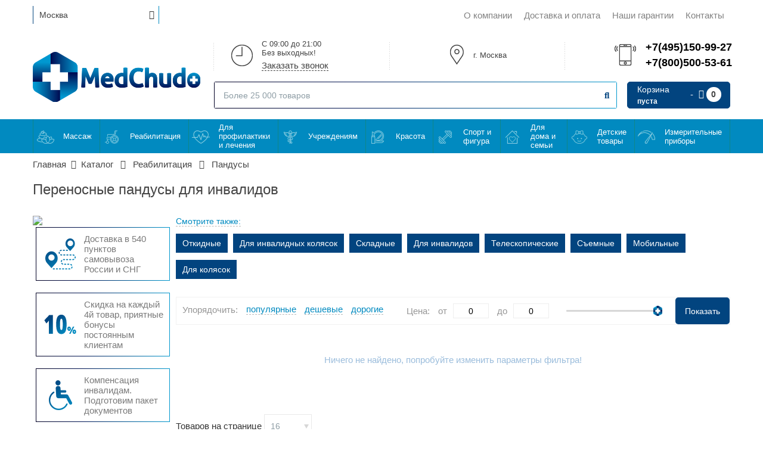

--- FILE ---
content_type: text/html; charset=utf-8
request_url: https://med-chudo.ru/catalog/perenosnyie_pandusyi_dlya_invalidov/
body_size: 24078
content:
<!doctype html>
<html>
<head>
<title>Переносные пандусы для инвалидов купить в Москве &#128153; переносной инвалидный пандус по доступной цене : Med-Chudo</title>
<meta http-equiv="X-UA-Compatible" content="IE=edge" />
<meta name="viewport" content="width=device-width, initial-scale=1.0" />
<meta name="SKYPE_TOOLBAR" content="SKYPE_TOOLBAR_PARSER_COMPATIBLE"/>
<meta charset="utf-8">
<!-- Added by Arseny -->
<meta name="keywords" content="">
<meta name="description" content="Переносные пандусы для инвалидов с доставкой по Москве и всей России. Предлагаем Вам большой выбор товаров по доступным ценам. Высокое качество, гарантия производителя!">
<meta name="yandex-verification" content="e48fcc6d85e12e0e" />
<meta name="yandex-verification" content="0fe12352bc8019b9" />
<meta name="cmsmagazine" content="68343894ce506f2d731814f75faa8204" />
<meta name="google-site-verification" content="jqfPjTf9x4U0zAeXCiBdc5CtYN1uAm6KPxmhMG05mFA" /><meta name="yandex-verification" content="28a7085abf57acb0" />
<!-- фавикон -->
<link rel="icon" href="/favicon.png" type="image/png">
<link rel="shortcut icon" href="/favicon.png" type="image/png">

<link href="//fonts.googleapis.com/css?family=Open+Sans+Condensed:700|Open+Sans:400,700&subset=cyrillic" rel="stylesheet">

<link href="/scripts/css/reset.css?upd=28062019" rel="stylesheet" />
<link href="/scripts/css/hover.css?upd=28062019" rel="stylesheet" />

<script src="/scripts/js/jquery-1.8.3.min.js?upd=28062019"></script>
<script src="/scripts/js/jquery.mousewheel.min.js?upd=28062019"></script>
<script src="/scripts/js/prefixfree.min.js?upd=28062019"></script>

<link href="/scripts/soft/jquery-ui-1.10.4.custom/css/smoothness/jquery-ui-1.10.4.custom.min.css?upd=28062019" rel="stylesheet" />
<script src="/scripts/soft/jquery-ui-1.10.4.custom/js/jquery-ui-1.10.4.custom.min.js?upd=28062019"></script>

<script src="/scripts/js/jquery.cycle.all.js?upd=28062019"></script>
<script src="/scripts/js/jcarousellite.js?upd=28062019"></script>
<script src="/scripts/js/loader.js?upd=28062019"></script>
<!--<script src="/scripts/js/jquery.maskedinput.js?upd=28062019"></script>-->
<script src="/scripts/js/jquery.mask.js?upd=28062019"></script>
<script src="/scripts/js/miniplugn.js?upd=28062019"></script>


<link href="/scripts/soft/prettyLoader-master/css/prettyLoader.css?upd=28062019" rel="stylesheet" />
<script src="/scripts/soft/prettyLoader-master/js/jquery.prettyLoader.js?upd=28062019"></script>
<!--
<link href="/scripts/soft/prettyphoto-master/css/prettyPhoto.css?upd=28062019" rel="stylesheet" />
<script src="/scripts/soft/prettyphoto-master/js/jquery.prettyPhoto.js?upd=28062019"></script>
-->
<link href="/scripts/css/style.css?a" rel="stylesheet" />
<link href="/scripts/css/jquery.mmenu.css" rel="stylesheet" />
<script src="/scripts/js/ifnk.js?upd=28062019"></script>
<script src="/scripts/js/init.js?upd=28062019"></script>
<script src="/scripts/js/metrica.js?upd=28062019"></script>

<!-- Added by Arseny - VK authorization script (another one user in reviews.php -->
<!--<script type="text/javascript" src="//vk.com/js/api/openapi.js?129"></script>
<script type="text/javascript"> VK.init({apiId: 5631585});</script>-->

</head>
<body>
<script type="text/javascript">
(function ct_load_script() {
var ct = document.createElement('script'); ct.type = 'text/javascript';
ct.src = document.location.protocol+'//cc.calltracking.ru/phone.69124.4868.async.js?nc='+Math.floor(new Date().getTime()/300000);
var s = document.getElementsByTagName('script')[0]; s.parentNode.insertBefore(ct, s);
})();
</script>

<div id="wrapper">
        <div id="header" class="center">

                <div class="topInfo">
                        <div class="choiseCity">
                <i class="selCorn fas fa-caret-down"></i>
                <select name="city" data-store_city="Москва" data-default_domain="moscow" data-curent_url="/catalog/perenosnyie_pandusyi_dlya_invalidov/" data-protocol="https://" data-host="med-chudo.ru">
                                            <option value="abakan">Абакан</option>
                                            <option value="almetevsk">Альметьевск</option>
                                            <option value="anapa">Анапа</option>
                                            <option value="angarsk">Ангарск</option>
                                            <option value="aprelevka">Апрелевка</option>
                                            <option value="arzamas">Арзамас</option>
                                            <option value="armavir">Армавир</option>
                                            <option value="artem">Артем</option>
                                            <option value="arhangelsk">Архангельск</option>
                                            <option value="astrahan">Астрахань</option>
                                            <option value="achinsk">Ачинск</option>
                                            <option value="balakovo">Балаково</option>
                                            <option value="balashiha">Балашиха</option>
                                            <option value="barnaul">Барнаул</option>
                                            <option value="bataisk">Батайск</option>
                                            <option value="belgorod">Белгород</option>
                                            <option value="berdsk">Бердск</option>
                                            <option value="berezniki">Березники</option>
                                            <option value="biysk">Бийск</option>
                                            <option value="blagoveschensk">Благовещенск</option>
                                            <option value="bratsk">Братск</option>
                                            <option value="bronnitsy">Бронницы</option>
                                            <option value="bryansk">Брянск</option>
                                            <option value="velikij-novgorod">Великий Новгород</option>
                                            <option value="vidnoe">Видное</option>
                                            <option value="vladivostok">Владивосток</option>
                                            <option value="vladikavkaz">Владикавказ</option>
                                            <option value="vladimir">Владимир</option>
                                            <option value="vlasiha">Власиха</option>
                                            <option value="volgograd">Волгоград</option>
                                            <option value="volgodonsk">Волгодонск</option>
                                            <option value="volzhskij">Волжский</option>
                                            <option value="vologda">Вологда</option>
                                            <option value="volokolamsk">Волоколамск</option>
                                            <option value="voronezh">Воронеж</option>
                                            <option value="voskresensk">Воскресенск</option>
                                            <option value="vsevolozhsk">Всеволожск</option>
                                            <option value="gatchina">Гатчина</option>
                                            <option value="gelendzhik">Геленджик</option>
                                            <option value="groznyj">Грозный</option>
                                            <option value="dedovsk">Дедовск</option>
                                            <option value="derbent">Дербент</option>
                                            <option value="dzerzhinsk">Дзержинск</option>
                                            <option value="dzerzhinskij">Дзержинский</option>
                                            <option value="dimitrovgrad">Димитровград</option>
                                            <option value="dmitrov">Дмитров</option>
                                            <option value="dolgoprudnyj">Долгопрудный</option>
                                            <option value="domodedovo">Домодедово</option>
                                            <option value="dubna">Дубна</option>
                                            <option value="evpatoriya">Евпатория</option>
                                            <option value="egorevsk">Егорьевск</option>
                                            <option value="ekaterinburg">Екатеринбург</option>
                                            <option value="elec">Елец</option>
                                            <option value="essentuki">Ессентуки</option>
                                            <option value="zhukovsky">Жуковский</option>
                                            <option value="zarajsk">Зарайск</option>
                                            <option value="zvenigorod">Звенигород</option>
                                            <option value="zlatoust">Златоуст</option>
                                            <option value="ivanovo">Иваново</option>
                                            <option value="ivanteevka">Ивантеевка</option>
                                            <option value="izhevsk">Ижевск</option>
                                            <option value="irkutsk">Иркутск</option>
                                            <option value="istra">Истра</option>
                                            <option value="yoshkar-ola">Йошкар-Ола</option>
                                            <option value="kazan">Казань</option>
                                            <option value="kaliningrad">Калининград</option>
                                            <option value="kaluga">Калуга</option>
                                            <option value="kamensk-uralsky">Каменск-Уральский</option>
                                            <option value="kamyshin">Камышин</option>
                                            <option value="kaspiysk">Каспийск</option>
                                            <option value="kashira">Кашира</option>
                                            <option value="kemerovo">Кемерово</option>
                                            <option value="kerch">Керчь</option>
                                            <option value="kirov">Киров</option>
                                            <option value="kislovodsk">Кисловодск</option>
                                            <option value="klin">Клин</option>
                                            <option value="kovrov">Ковров</option>
                                            <option value="kolomna">Коломна</option>
                                            <option value="kolpino">Колпино</option>
                                            <option value="komsomolsk-na-amure">Комсомольск-на-Амуре</option>
                                            <option value="kopeisk">Копейск</option>
                                            <option value="korolev">Королев</option>
                                            <option value="kostroma">Кострома</option>
                                            <option value="kotelniki">Котельники</option>
                                            <option value="krasnoarmejsk">Красноармейск</option>
                                            <option value="krasnogorsk">Красногорск</option>
                                            <option value="krasnodar">Краснодар</option>
                                            <option value="krasnoe-selo">Красное Село</option>
                                            <option value="krasnoznamensk">Краснознаменск</option>
                                            <option value="krasnoyarsk">Красноярск</option>
                                            <option value="kronshtadt">Кронштадт</option>
                                            <option value="kubinka">Кубинка</option>
                                            <option value="kurgan">Курган</option>
                                            <option value="kurovskoe">Куровское</option>
                                            <option value="kursk">Курск</option>
                                            <option value="kyzyl">Кызыл</option>
                                            <option value="likino-dulevo">Ликино-Дулево</option>
                                            <option value="lipetsk">Липецк</option>
                                            <option value="lobnya">Лобня</option>
                                            <option value="losino-petrovskij">Лосино-Петровский</option>
                                            <option value="luhovitsy">Луховицы</option>
                                            <option value="lytkarino">Лыткарино</option>
                                            <option value="lyubertsy">Люберцы</option>
                                            <option value="lyudinovo">Людиново</option>
                                            <option value="magnitogorsk">Магнитогорск</option>
                                            <option value="maikop">Майкоп</option>
                                            <option value="malahovka">Малаховка</option>
                                            <option value="mahachkala">Махачкала</option>
                                            <option value="miass">Миасс</option>
                                            <option value="mozhajsk">Можайск</option>
                                            <option selected value="moscow">Москва</option>
                                            <option value="murmansk">Мурманск</option>
                                            <option value="murom">Муром</option>
                                            <option value="mytischi">Мытищи</option>
                                            <option value="naberezhnye-chelny">Набережные Челны</option>
                                            <option value="nazran">Назрань</option>
                                            <option value="nalchik">Нальчик</option>
                                            <option value="naro-fominsk">Наро-Фоминск</option>
                                            <option value="nahodka">Находка</option>
                                            <option value="nevinnomyssk">Невинномысск</option>
                                            <option value="neftekamsk">Нефтекамск</option>
                                            <option value="nefteyugansk">Нефтеюганск</option>
                                            <option value="nizhnevartovsk">Нижневартовск</option>
                                            <option value="nizhnekamsk">Нижнекамск</option>
                                            <option value="nizhnij-novgorod">Нижний Новгород</option>
                                            <option value="nizhny-tagil">Нижний Тагил</option>
                                            <option value="novokuznetsk">Новокузнецк</option>
                                            <option value="novokujbyshevsk">Новокуйбышевск</option>
                                            <option value="novomoskovsk">Новомосковск</option>
                                            <option value="novorossisk">Новороссийск</option>
                                            <option value="novosibirsk">Новосибирск</option>
                                            <option value="novocheboksarsk">Новочебоксарск</option>
                                            <option value="novocherkassk">Новочеркасск</option>
                                            <option value="novoshahtinsk">Новошахтинск</option>
                                            <option value="novy-urengoy">Новый Уренгой</option>
                                            <option value="noginsk">Ногинск</option>
                                            <option value="norilsk">Норильск</option>
                                            <option value="noyabrsk">Ноябрьск</option>
                                            <option value="obninsk">Обнинск</option>
                                            <option value="odintsovo">Одинцово</option>
                                            <option value="ozery">Озеры</option>
                                            <option value="oktyabrsky">Октябрьский</option>
                                            <option value="omsk">Омск</option>
                                            <option value="orel">Орел</option>
                                            <option value="orenburg">Оренбург</option>
                                            <option value="orehovo-zuevo">Орехово-Зуево</option>
                                            <option value="orsk">Орск</option>
                                            <option value="pavlovskij-posad">Павловский Посад</option>
                                            <option value="penza">Пенза</option>
                                            <option value="pervouralsk">Первоуральск</option>
                                            <option value="perm">Пермь</option>
                                            <option value="petergof">Петергоф</option>
                                            <option value="petrozavodsk">Петрозаводск</option>
                                            <option value="petropavlovsk-kamchatsky">Петропавловск-Камчатский</option>
                                            <option value="podolsk">Подольск</option>
                                            <option value="prokopevsk">Прокопьевск</option>
                                            <option value="protvino">Протвино</option>
                                            <option value="pskov">Псков</option>
                                            <option value="pushkin">Пушкин</option>
                                            <option value="pushkino">Пушкино</option>
                                            <option value="puschino">Пущино</option>
                                            <option value="pyatigorsk">Пятигорск</option>
                                            <option value="ramenskoe">Раменское</option>
                                            <option value="reutov">Реутов</option>
                                            <option value="rostov-na-donu">Ростов-на-Дону</option>
                                            <option value="roshal">Рошаль</option>
                                            <option value="rubtsovsk">Рубцовск</option>
                                            <option value="rybinsk">Рыбинск</option>
                                            <option value="ryazan">Рязань</option>
                                            <option value="salavat">Салават</option>
                                            <option value="samara">Самара</option>
                                            <option value="sankt-peterburg">Санкт-Петербург</option>
                                            <option value="saransk">Саранск</option>
                                            <option value="saratov">Саратов</option>
                                            <option value="sevastopol">Севастополь</option>
                                            <option value="severodvinsk">Северодвинск</option>
                                            <option value="seversk">Северск</option>
                                            <option value="sergiev-posad">Сергиев Посад</option>
                                            <option value="serpuhov">Серпухов</option>
                                            <option value="sestroreck">Сестрорецк</option>
                                            <option value="simferopol">Симферополь</option>
                                            <option value="smolensk">Смоленск</option>
                                            <option value="solnechnogorsk">Солнечногорск</option>
                                            <option value="sosnovyy-bor">Сосновый Бор</option>
                                            <option value="sochi">Сочи</option>
                                            <option value="stavropol">Ставрополь</option>
                                            <option value="staraya-kupavna">Старая Купавна</option>
                                            <option value="stary-oskol">Старый Оскол</option>
                                            <option value="sterlitamak">Стерлитамак</option>
                                            <option value="stupino">Ступино</option>
                                            <option value="surgut">Сургут</option>
                                            <option value="syzran">Сызрань</option>
                                            <option value="syktyvkar">Сыктывкар</option>
                                            <option value="taganrog">Таганрог</option>
                                            <option value="tambov">Тамбов</option>
                                            <option value="tver">Тверь</option>
                                            <option value="tolyatti">Тольятти</option>
                                            <option value="tomsk">Томск</option>
                                            <option value="tuapse">Туапсе</option>
                                            <option value="tula">Тула</option>
                                            <option value="tyumen">Тюмень</option>
                                            <option value="ulan-ude">Улан-Удэ</option>
                                            <option value="ulyanovsk">Ульяновск</option>
                                            <option value="ussuriysk">Уссурийск</option>
                                            <option value="ufa">Уфа</option>
                                            <option value="fryazino">Фрязино</option>
                                            <option value="habarovsk">Хабаровск</option>
                                            <option value="hasavyurt">Хасавюрт</option>
                                            <option value="himki">Химки</option>
                                            <option value="hotkovo">Хотьково</option>
                                            <option value="cheboksary">Чебоксары</option>
                                            <option value="chelyabinsk">Челябинск</option>
                                            <option value="cherepovec">Череповец</option>
                                            <option value="cherkessk">Черкесск</option>
                                            <option value="chernogolovka">Черноголовка</option>
                                            <option value="chehov">Чехов</option>
                                            <option value="chita">Чита</option>
                                            <option value="shatura">Шатура</option>
                                            <option value="shahty">Шахты</option>
                                            <option value="shushary">Шушары</option>
                                            <option value="schelkovo">Щелково</option>
                                            <option value="elektrogorsk">Электрогорск</option>
                                            <option value="elektrostal">Электросталь</option>
                                            <option value="elektrougli">Электроугли</option>
                                            <option value="elista">Элиста</option>
                                            <option value="engels">Энгельс</option>
                                            <option value="yuzhno-sahalinsk">Южно-Сахалинск</option>
                                            <option value="yakutsk">Якутск</option>
                                            <option value="yaroslavl">Ярославль</option>
                                    </select>
            </div>
            <ul class="listPages"><li><a href="/about/">О компании</a></li><li><a href="/dostavka/">Доставка и оплата</a></li><li><a href="/warranty/">Наши гарантии</a></li><li><a href="/contact/">Контакты</a></li></ul>            <div class="clear"></div>
        </div>
        <div class="headBlock">
            <div class="logo col-24">
                <a href='/'><img src="/scripts/img/logo.png" alt="Медчудо" title="Медчудо"></a>
            </div>
            <div class="col-74">
                <div class="timeBlock col-32">
                    <div>
<!--                        <span class="blText">с 10:00 до 21:00<br>Без выходных!</span>-->
                        <span class="blText">C 09:00 до 21:00<br>Без выходных!</span>
                        <span class="blLink" id="obcall">Заказать звонок</span>
                    </div>
                </div>
                <div class="addressBlock col-32">
                    <div>
                        <span class="blText">
                                                    г. Москва                                                </span>
                        <!-- <a href="/contact/" class="blLink">Посмотреть на карте</a> -->
                    </div>
                </div>
                <div class="phoneBlock col-32">
                    <div>
                                                <a href="tel:+74951509927">+7(495)150-99-27</a>
                        <a href="tel:+7(800)500-53-61">+7(800)500-53-61</a>
                                            </div>
                </div>
                <div class="clear"></div>
                <div class="twoInOne">
                    <div class="searchBlock col-74">
                        <input type="text" name="upsearch" id="upsearch" class="gradLiner" value="" placeholder="Более 25 000 товаров" />
                        <i id="upsearchgo" class="fas fa-search"></i>
                    </div>
                    <div class="miniCart col-24 miniCart-desk">
                        <div class="redButt">
                            <a href="/basket/">
                            <span class="titleCart">Корзина</span>
                            <span class="totalCart up_basket_summ">пуста</span>                            <span class="iconCart">
                                <i class="fas fa-shopping-cart"></i>
                                <span class="countCart up_basket_col" data-col="0">0</span>                            </span>
                            </a>
                        </div>
                    </div>
                </div>
            </div>
            <div class="clear"></div>
        </div>
        </div><!-- EndHEADER-->  

    <!--MENU-->
    <div class="MobileMenu">
        <a class="hamburger hamburger--stand" href="#main-mmenu">
            <div class="hamburger-box">
                <div class="hamburger-inner">
                </div>
            </div>
        </a>
       <div class="miniCart miniCart--mobile col-24">
                        <div class="redButt">
                            <a href="/basket/">
                            <span class="titleCart">Корзина</span>
                            <span class="totalCart up_basket_summ">пуста</span>                            <span class="iconCart">
                                <i class="fas fa-shopping-cart"></i>
                                <span class="countCart up_basket_col" data-col="0">0</span>                            </span>
                            </a>
                        </div>
                    </div>
    </div>
    <div class="menuWrapper">
        <div class="menu center">
            <ul><li><a class="imgMenu_3" href='/catalog/massazh/'>Массаж</a><ul class='submenu'><li><a class="imgMenu_728" href='/catalog/avtomobilnyie_massajery/'>Автомобильные массажеры</a></li><li><a class="imgMenu_2492" href='/catalog/aksessuary_k_apparatu_pressoterapii_i_limfodrenazha/'>Аксессуары к аппарату прессотерапии и лимфодренажа</a></li><li><a class="imgMenu_741" href='/catalog/akupunkturnyie_massajery/'>Акупунктурные массажеры</a></li><li><a class="imgMenu_2376" href='/catalog/apparaty_dlya_pressoterapii_i_limfodrenazha/'>Аппараты для прессотерапии и лимфодренажа</a></li><li><a class="imgMenu_259" href='/catalog/vannochki_dlya_nog/'>Ванночки для ног</a></li><li><a class="imgMenu_2526" href='/catalog/vannochki_dlya_nog_i_gidromassazhnoe_oborudovanie/'>Ванночки для ног и гидромас. оборудование</a></li><li><a class="imgMenu_251" href='/catalog/vannyi_s_gidromassajem/'>Ванны с гидромассажем</a></li><li><a class="imgMenu_450" href='/catalog/vibromassajeryi/'>Вибромассажеры</a></li><li><a class="imgMenu_2503" href='/catalog/vibroplatformy/'>Виброплатформы</a></li><li><a class="imgMenu_475" href='/catalog/vibroplatformyi/'>Виброплатформы</a></li><li><a class="imgMenu_716" href='/catalog/domashnie_massajeryi/'>Домашние массажеры</a></li><li><a class="imgMenu_715" href='/catalog/impulsnyie_massajeryi/'>Импульсные массажеры</a></li><li><a class="imgMenu_721" href='/catalog/infrakrasnyie_massajeryi/'>Инфракрасные массажеры</a></li><li><a class="imgMenu_736" href='/catalog/lentochnyie_massajeryi/'>Ленточные массажеры</a></li><li><a class="imgMenu_737" href='/catalog/magnitnyie_massajeryi/'>Магнитные массажеры</a></li><li><a class="imgMenu_730" href='/catalog/massajeryi_dlya_pohudeniya/'>Массажеры для похудения</a></li><li><a class="imgMenu_400" href='/catalog/massajeryi_dlya_spinyi/'>Массажеры для спины</a></li><li><a class="imgMenu_711" href='/catalog/massajeryi_prostatyi/'>Массажеры простаты</a></li><li><a class="imgMenu_192" href='/catalog/massajnyie_kovriki/'>Массажные коврики</a></li><li><a class="imgMenu_335" href='/catalog/massazhnye_stoly/'>Массажные столы</a></li><li><a class="imgMenu_2514" href='/catalog/massazhnyj_kovrik/'>Массажный коврик</a></li><li><a class="imgMenu_732" href='/catalog/meditsinskie_massajeryi/'>Медицинские массажеры</a></li><li><a class="imgMenu_723" href='/catalog/mehanicheskie_massajeryi/'>Механические массажеры</a></li><li><a class="imgMenu_734" href='/catalog/pnevmomassajeryi/'>Пневмомассажеры</a></li><li><a class="imgMenu_746" href='/catalog/rolikovyie_massajeryi/'>Роликовые массажеры</a></li><li><a class="imgMenu_712" href='/catalog/ruchnyie_massajeryi/'>Ручные массажёры</a></li><li><a class="imgMenu_2516" href='/catalog/stoun_terapiya/'>Стоун-терапия</a></li><li><a class="imgMenu_744" href='/catalog/udarnyie_massajeryi/'>Ударные массажеры</a></li><li><a class="imgMenu_739" href='/catalog/ultrazvukovyie_massajeryi/'>Ультразвуковые массажеры</a></li><li><a class="imgMenu_745" href='/catalog/universalnyie_massajeryi/'>Универсальные массажеры</a></li><li><a class="imgMenu_506" href='/catalog/elektromassajeryi/'>Электромассажеры</a></li><li><a class="imgMenu_706" href='/catalog/yaponskie_massajeryi/'>Японские массажеры</a></li><li><a class="imgMenu_4" href='/catalog/massazhery_dlya_tela/'>Массажеры для тела</a></li><li><a class="imgMenu_20" href='/catalog/massazhery_dlya_nog/'>Массажеры для ног</a></li><li><a class="imgMenu_22" href='/catalog/massazhery_dlya_litsa/'>Массажеры для лица</a></li><li><a class="imgMenu_23" href='/catalog/massazhnye_banki/'>Массажные банки</a></li><li><a class="imgMenu_30" href='/catalog/massazhnye_poyasa/'>Массажные пояса</a></li><li><a class="imgMenu_44" href='/catalog/massazhery_dlya_glaz/'>Массажеры для глаз</a></li><li><a class="imgMenu_50" href='/catalog/vakuumnye_massazhery/'>Вакуумные массажеры</a></li><li><a class="imgMenu_56" href='/catalog/massazhery_dlya_golovy/'>Массажеры для головы</a></li><li><a class="imgMenu_67" href='/catalog/massazhnye_matrasy/'>Массажные матрасы</a></li><li><a class="imgMenu_68" href='/catalog/massazhery_dlya_shei_i_plech/'>Массажеры для шеи и плеч</a></li><li><a class="imgMenu_69" href='/catalog/massazhnye_nakidki/'>Массажные накидки</a></li><li><a class="imgMenu_75" href='/catalog/massazhnye_podushki/'>Массажные подушки</a></li><li><a class="imgMenu_99" href='/catalog/massazhery_dlya_ruk/'>Массажеры для рук</a></li><li><a class="imgMenu_112" href='/catalog/massazhnye_stulya/'>Массажные стулья</a></li><li><a class="imgMenu_117" href='/catalog/massazhnye_kresla/'>Массажные кресла</a></li><li><a class="imgMenu_161" href='/catalog/massazhnye_krovati/'>Массажные кровати</a></li></ul></li><li><a class="imgMenu_1" href='/catalog/uhod_za_bolnymi_i_pozhilymi/'>Реабилитация</a><ul class='submenu'><li><a class="imgMenu_676" href='/catalog/vertikalizatoryi/'>Вертикализаторы</a></li><li><a class="imgMenu_607" href='/catalog/matrasyi_dlya_lejachih_bolnyih/'>Матрасы для лежачих больных</a></li><li><a class="imgMenu_2531" href='/catalog/mebel_dlya_invalidov/'>Мебель для инвалидов</a></li><li><a class="imgMenu_2507" href='/catalog/odezhda_dlya_detej_dtsp/'>Одежда для детей ДЦП</a></li><li><a class="imgMenu_695" href='/catalog/oporyi_dlya_spinyi/'>Опоры для спины</a></li><li><a class="imgMenu_554" href='/catalog/pampersyi_dlya_vzroslyih/'>Памперсы для взрослых</a></li><li><a class="imgMenu_2263" href='/catalog/poruchni_dlya_samopodnimaniya/'>Поручни для самоподнимания</a></li><li><a class="imgMenu_2210" href='/catalog/stupenki_i_poruchni_dlya_vannoj/'>Поручни и ступеньки для ванной</a></li><li><a class="imgMenu_2587" href='/catalog/prisposobleniya_dlya_fiksatsii/'>Приспособления для фиксации</a></li><li><a class="imgMenu_621" href='/catalog/sanitarnyie_prisposobleniya_dlya_vannoy/'>Санитарные приспособления для ванной</a></li><li><a class="imgMenu_189" href='/catalog/sluhovyie_apparatyi/'>Слуховые аппараты</a></li><li><a class="imgMenu_2511" href='/catalog/sluhovye_apparaty/'>Слуховые аппараты</a></li><li><a class="imgMenu_694" href='/catalog/sredstva_po_uhodu_za_lejachimi_bolnyimi/'>Средства по уходу за лежачими больными</a></li><li><a class="imgMenu_190" href='/catalog/trosti_i_kostyili/'>Трости и костыли</a></li><li><a class="imgMenu_2502" href='/catalog/trosti_kostyli/'>Трости, костыли</a></li><li><a class="imgMenu_530" href='/catalog/hodunki_katalki/'>Ходунки-каталки</a></li><li><a class="imgMenu_2" href='/catalog/sredstva_po_uhodu/'>Средства по уходу</a></li><li><a class="imgMenu_64" href='/catalog/hodunki/'>Ходунки</a></li><li><a class="imgMenu_5" href='/catalog/podguzniki_i_pelenki/'>Подгузники и пеленки</a></li><li><a class="imgMenu_111" href='/catalog/detskie_invalidnye_kolyaski/'>Детские инвалидные коляски</a></li><li><a class="imgMenu_16" href='/catalog/sidenya_stulya_taburety_dlya_vannoj/'>Сиденья, стулья, табуреты для ванной</a></li><li><a class="imgMenu_97" href='/catalog/hodunki_rolyatory/'>Ходунки-роллаторы</a></li><li><a class="imgMenu_119" href='/catalog/invalidnye_kresla_kolyaski_s_elektroprivodom/'>Инвалидные кресла-коляски с электроприводом</a></li><li><a class="imgMenu_17" href='/catalog/protivoprolezhnevye_podushki/'>Противопролежневые подушки</a></li><li><a class="imgMenu_42" href='/catalog/nasadki_dlya_tualeta/'>Насадки на унитаз</a></li><li><a class="imgMenu_62" href='/catalog/trenazhery_dlya_reabilitatsii/'>Тренажеры для реабилитации</a></li><li><a class="imgMenu_78" href='/catalog/kresla_tualety/'>Кресла туалеты</a></li><li><a class="imgMenu_90" href='/catalog/protivoprolezhnevye_matrasy/'>Противопролежневые матрасы</a></li><li><a class="imgMenu_92" href='/catalog/pandusy/'>Пандусы</a></li><li><a class="imgMenu_103" href='/catalog/kresla_katalki/'>Кресла-каталки для инвалидов</a></li><li><a class="imgMenu_105" href='/catalog/invalidnye_kresla_kolyaski/'>Инвалидные кресла-коляски</a></li><li><a class="imgMenu_108" href='/catalog/tualetno_dushevye_stulya/'>Туалетно-душевые стулья</a></li><li><a class="imgMenu_124" href='/catalog/podemniki_dlya_invalidov/'>Подъемники для инвалидов</a></li></ul></li><li><a class="imgMenu_10" href='/catalog/dlya_profilaktiki_i_lecheniya/'>Для профилактики и лечения</a><ul class='submenu'><li><a class="imgMenu_1657" href='/catalog/bandaji/'>Бандажи</a></li><li><a class="imgMenu_1895" href='/catalog/dyihatelnyie_trenajeryi/'>Дыхательные тренажеры</a></li><li><a class="imgMenu_2569" href='/catalog/zaschita_ot_virusov/'>Защита от вирусов</a></li><li><a class="imgMenu_2452" href='/catalog/ingalyatory_nebulajzery_i_sauny_dlya_lica/'>Ингаляторы/небулайзеры</a></li><li><a class="imgMenu_1489" href='/catalog/kislorod/'>Кислород</a></li><li><a class="imgMenu_2525" href='/catalog/lechebnye_vorotniki/'>Лечебные воротники</a></li><li><a class="imgMenu_204" href='/catalog/lechebnye_poyasa/'>Лечебные пояса</a></li><li><a class="imgMenu_1606" href='/catalog/obezzarajivateli_vozduha/'>Обеззараживатели воздуха</a></li><li><a class="imgMenu_2509" href='/catalog/obezzarazhivateli_vozduha/'>Обеззараживатели воздуха</a></li><li><a class="imgMenu_2218" href='/catalog/ortopedicheskaya_obuv/'>Ортопедическая обувь</a></li><li><a class="imgMenu_1644" href='/catalog/ortopedicheskie_stulya/'>Ортопедические стулья</a></li><li><a class="imgMenu_2499" href='/catalog/ortopedicheskie_stulya_1/'>Ортопедические стулья</a></li><li><a class="imgMenu_2448" href='/catalog/tovaryi_dlya_zaschityi_i_uprejdeniya_virusnyih_zarajeniy/'>Защита и упреждение заражений</a></li><li><a class="imgMenu_1633" href='/catalog/elektricheskie_zubnyie_schetki/'>Электрические зубные щетки</a></li><li><a class="imgMenu_2498" href='/catalog/elektricheskie_zubnye_schetki/'>Электрические зубные щетки</a></li><li><a class="imgMenu_24" href='/catalog/lechebnye_vorotniki_i_poyasa/'>Лечебные воротники и пояса</a></li><li><a class="imgMenu_47" href='/catalog/lechebnye_pribory/'>Лечебные приборы</a></li><li><a class="imgMenu_57" href='/catalog/ingalyatory/'>Ингаляторы</a></li><li><a class="imgMenu_65" href='/catalog/irrigatory/'>Ирригаторы</a></li><li><a class="imgMenu_83" href='/catalog/elektroaktivatory_i_ochistiteli_vody/'>Электроактиваторы воды</a></li></ul></li><li><a class="imgMenu_34" href='/catalog/dlya_kompanij_i_spetsialistov/'>Учреждениям</a><ul class='submenu'><li><a class="imgMenu_2441" href='/catalog/apparatyi_dlya_neinvazivnoy_ventilyatsii_legkih/'>Аппараты для неинвазивной вентиляции легких</a></li><li><a class="imgMenu_2504" href='/catalog/instrumentalnye_stolyi/'>Инструментальные столы</a></li><li><a class="imgMenu_2288" href='/catalog/instrumentalnyie_stoly/'>Инструментальные столы</a></li><li><a class="imgMenu_1163" href='/catalog/meditsinskaya_mebel/'>Медицинская мебель</a></li><li><a class="imgMenu_1030" href='/catalog/meditsinskie_matrasyi/'>Медицинские матрасы</a></li><li><a class="imgMenu_2586" href='/catalog/meditsinskie_sumki/'>Медицинские сумки</a></li><li><a class="imgMenu_2289" href='/catalog/meditsinskie_holodilniki/'>Медицинские холодильники</a></li><li><a class="imgMenu_2290" href='/catalog/sterilizatsiya_i_dezinfektsiya/'>Стерилизация и дезинфекция</a></li><li><a class="imgMenu_1132" href='/catalog/stetofonendoskopyi/'>Стетофонендоскопы</a></li><li><a class="imgMenu_2617" href='/catalog/stomatologicheskie_ustanovki/'>Стоматологические установки</a></li><li><a class="imgMenu_2495" href='/catalog/telezhki_katalki/'>Тележки каталки</a></li><li><a class="imgMenu_2501" href='/catalog/fizioterapevticheskie_apparaty/'>Физиотерапевтические аппараты</a></li><li><a class="imgMenu_1131" href='/catalog/fonendoskopyi/'>Фонендоскопы</a></li><li><a class="imgMenu_2440" href='/catalog/elektrokardiografyi/'>Электрокардиографы</a></li><li><a class="imgMenu_2549" href='/catalog/elektrokardiografy/'>Электрокардиографы</a></li><li><a class="imgMenu_35" href='/catalog/dopolnitelnoe_oborudovanie_k_krovatyam_i_invalidnym_kolyaskam/'>Дополнительное оборудование к кроватям и инвалидным коляскам</a></li><li><a class="imgMenu_39" href='/catalog/stetoskopy/'>Стетоскопы</a></li><li><a class="imgMenu_49" href='/catalog/retsikulyatory_obluchateli_bakteritsidnye/'>Бактерицидные рециркуляторы-облучатели</a></li><li><a class="imgMenu_73" href='/catalog/oborudovanie_dlya_salonov_krasoty/'>Оборудование для салонов красоты</a></li><li><a class="imgMenu_81" href='/catalog/stoliki_prikrovatnye/'>Прикроватные столики для инвалидов</a></li><li><a class="imgMenu_87" href='/catalog/meditsinskoe_oborudovanie/'>Медицинское оборудование</a></li><li><a class="imgMenu_93" href='/catalog/negatoskopy/'>Негатоскопы</a></li><li><a class="imgMenu_113" href='/catalog/meditsinskie_krovati/'>Медицинские кровати</a></li><li><a class="imgMenu_116" href='/catalog/meditsinskie_otsasyvateli/'>Медицинские отсасыватели</a></li><li><a class="imgMenu_145" href='/catalog/prikrovatnye_monitory/'>Прикроватные мониторы</a></li><li><a class="imgMenu_146" href='/catalog/laboratornoe_oborudovanie/'>Лабораторное оборудование</a></li><li><a class="imgMenu_147" href='/catalog/otorinolaringologicheskoe_oborudovanie/'>Оториноларингологическое оборудование</a></li><li><a class="imgMenu_148" href='/catalog/oftalmologicheskoe_oborudovanie/'>Офтальмологическое оборудование</a></li><li><a class="imgMenu_150" href='/catalog/mikroskopy/'>Микроскопы</a></li><li><a class="imgMenu_160" href='/catalog/nosilki/'>Медицинские носилки</a></li></ul></li><li><a class="imgMenu_8" href='/catalog/krasota/'>Красота</a><ul class='submenu'><li><a class="imgMenu_2056" href='/catalog/apparatyi_dlya_ionoforeza/'>Аппараты для ионофореза</a></li><li><a class="imgMenu_2049" href='/catalog/apparatyi_dlya_manikyura/'>Аппараты для маникюра</a></li><li><a class="imgMenu_2116" href='/catalog/apparatyi_dlya_pedikyura/'>Аппараты для педикюра</a></li><li><a class="imgMenu_1957" href='/catalog/voskoplavyi_voskonagrevateli/'>Воскоплавы, восконагреватели</a></li><li><a class="imgMenu_2127" href='/catalog/kosmeticheskie_zerkala/'>Косметические зеркала</a></li><li><a class="imgMenu_2036" href='/catalog/kosmeticheskie_naboryi/'>Косметические наборы</a></li><li><a class="imgMenu_2070" href='/catalog/kosmetologicheskie_kombaynyi/'>Косметологические комбайны</a></li><li><a class="imgMenu_2478" href='/catalog/mini_solyariy/'>Мини солярии</a></li><li><a class="imgMenu_2057" href='/catalog/oborudovanie_dlya_chistki_litsa/'>Оборудование для чистки лица</a></li><li><a class="imgMenu_2066" href='/catalog/priboryi_dlya_uhoda_za_kojey/'>Приборы для ухода за кожей</a></li><li><a class="imgMenu_2122" href='/catalog/uf_lampyi_dlya_manikyura/'>УФ-лампы для маникюра</a></li><li><a class="imgMenu_1958" href='/catalog/epilyatory/'>Эпиляторы</a></li><li><a class="imgMenu_59" href='/catalog/aksessuary_k_manikyurno_pedikyurnym_naboram/'>Аксессуары для маникюрно-педикюрных наборов</a></li><li><a class="imgMenu_9" href='/catalog/dlya_parafinoterapii/'>Все для парафинотерапии</a></li><li><a class="imgMenu_12" href='/catalog/kosmeticheskie_pribory/'>Косметологические аппараты</a></li><li><a class="imgMenu_29" href='/catalog/instrumenty_dlya_manikyura_i_pedikyura/'>Инструменты для маникюра и педикюра</a></li><li><a class="imgMenu_32" href='/catalog/feny_i_pribory_dlya_ukladki/'>Фены и приборы для укладки</a></li><li><a class="imgMenu_38" href='/catalog/manikyurno_pedikyurnye_nabory/'>Наборы для маникюра и педикюра</a></li><li><a class="imgMenu_72" href='/catalog/apparaty_po_darsonvalizatsii/'>Дарсонваль</a></li><li><a class="imgMenu_135" href='/catalog/kosmetologicheskie_lampy_lupy/'>Косметологические лампы-лупы</a></li></ul></li><li><a class="imgMenu_18" href='/catalog/dlya_sporta_i_korrektsii_figury/'>Спорт и фигура</a><ul class='submenu'><li><a class="imgMenu_2375" href='/catalog/aksessuary_dlya_miostimulyatorov/'>Аксессуары для миостимуляторов</a></li><li><a class="imgMenu_1889" href='/catalog/aksessuaryi_dlya_sporta/'>Аксессуары для спорта</a></li><li><a class="imgMenu_2529" href='/catalog/aksessuary_dlya_tennisnyh_stolov/'>Аксессуары для теннисных столов</a></li><li><a class="imgMenu_1888" href='/catalog/apparatyi_dlya_korrektsii_figuryi/'>Аппараты для коррекции фигуры</a></li><li><a class="imgMenu_179" href='/catalog/basketbolnoe_oborudovanie/'>Баскетбольное оборудование</a></li><li><a class="imgMenu_194" href='/catalog/batutyi/'>Батуты</a></li><li><a class="imgMenu_2603" href='/catalog/gornolyzhnye_trenazhery/'>Горнолыжные тренажёры</a></li><li><a class="imgMenu_181" href='/catalog/grebnye_trenazhery/'>Гребные тренажеры</a></li><li><a class="imgMenu_2494" href='/catalog/grify_diski_ganteli/'>Грифы, диски, гантели</a></li><li><a class="imgMenu_2246" href='/catalog/grifyi_diski_ganteli/'>Грифы, диски, гантели</a></li><li><a class="imgMenu_2604" href='/catalog/darts/'>Дартс</a></li><li><a class="imgMenu_2640" href='/catalog/detskie_domashnie_sportivnye_pristennye_kompleksy/'>Детские домашние спортивные пристенные комплексы</a></li><li><a class="imgMenu_180" href='/catalog/detskie_trenazhery/'>Детские тренажеры</a></li><li><a class="imgMenu_2623" href='/catalog/domashnie_detskie_sportivnye_kompleksy/'>Домашние детские спортивные комплексы</a></li><li><a class="imgMenu_2496" href='/catalog/drugie_trenazhery_i_apparaty/'>Другие тренажеры и аппараты</a></li><li><a class="imgMenu_201" href='/catalog/igrovye_stoly/'>Игровые столы</a></li><li><a class="imgMenu_1686" href='/catalog/inversionnyie_stolyi/'>Инверсионные столы</a></li><li><a class="imgMenu_1847" href='/catalog/ippotrenajeryi/'>Иппотренажеры</a></li><li><a class="imgMenu_1894" href='/catalog/kardiotrenajeryi/'>Кардиотренажеры</a></li><li><a class="imgMenu_2607" href='/catalog/kovriki_dlya_jogi_i_fitnesa/'>Коврики для йоги и фитнеса</a></li><li><a class="imgMenu_2537" href='/catalog/myachi/'>Мячи</a></li><li><a class="imgMenu_182" href='/catalog/oborudovanie_dlya_edinoborstv/'>Оборудование для бокса и единоборств</a></li><li><a class="imgMenu_2568" href='/catalog/poyasa_dlya_muzhchin_i_zhenschin/'>Пояса для мужчин и женщин</a></li><li><a class="imgMenu_2633" href='/catalog/sapbordy/'>Сапборды</a></li><li><a class="imgMenu_1886" href='/catalog/sportivnoe_oborudovanie/'>Спортивное оборудование</a></li><li><a class="imgMenu_2518" href='/catalog/sportivnye_aksessuary/'>Спортивные аксессуары</a></li><li><a class="imgMenu_178" href='/catalog/steppery/'>Степперы</a></li><li><a class="imgMenu_2454" href='/catalog/tennisnye_stoly/'>Теннисные столы</a></li><li><a class="imgMenu_193" href='/catalog/tennisnyie_stolyi/'>Теннисные столы</a></li><li><a class="imgMenu_2605" href='/catalog/shvedskie_stenki/'>Шведские стенки</a></li><li><a class="imgMenu_19" href='/catalog/miostimulyatory/'>Миостимуляторы</a></li><li><a class="imgMenu_51" href='/catalog/palki_dlya_sportivnoj_hodby/'>Палки для ходьбы</a></li><li><a class="imgMenu_136" href='/catalog/begovye_dorozhki/'>Беговые дорожки</a></li><li><a class="imgMenu_137" href='/catalog/velotrenazhery/'>Велотренажеры</a></li><li><a class="imgMenu_138" href='/catalog/ellipticheskie_trenazhery/'>Эллиптические тренажеры</a></li><li><a class="imgMenu_164" href='/catalog/imitatory_verhovoj_ezdy/'>Имитаторы верховой езды</a></li><li><a class="imgMenu_96" href='/catalog/silovye_trenazhery/'>Силовые тренажеры</a></li><li><a class="imgMenu_129" href='/catalog/detskie_sportivnye_kompleksy/'>Детские спортивные комплексы</a></li></ul></li><li><a class="imgMenu_25" href='/catalog/dlya_doma_i_semi/'>Для дома и семьи</a><ul class='submenu'><li><a class="imgMenu_968" href='/catalog/aromatizatoryi_vozduha_dlya_doma/'>Ароматизаторы воздуха для дома</a></li><li><a class="imgMenu_2521" href='/catalog/biotualety/'>Биотуалеты</a></li><li><a class="imgMenu_2643" href='/catalog/gazovye_grili/'>Газовые грили</a></li><li><a class="imgMenu_2594" href='/catalog/dekor_i_osveschenie/'>Декор и освещение</a></li><li><a class="imgMenu_2564" href='/catalog/po_potrebnostyam/'>Для красоты и здоровья по потребностям</a></li><li><a class="imgMenu_896" href='/catalog/domashnie_meteostantsii/'>Домашние метеостанции</a></li><li><a class="imgMenu_2497" href='/catalog/zaschita_ot_nasekomyh_i_vreditelej/'>Защита от насекомых и вредителей</a></li><li><a class="imgMenu_2642" href='/catalog/zonty_dlya_plyazha_i_kafe/'>Зонты для пляжа и кафе</a></li><li><a class="imgMenu_2447" href='/catalog/kartiny/'>Картины</a></li><li><a class="imgMenu_2505" href='/catalog/kislorodnyj_koktejler/'>Кислородные коктейлеры</a></li><li><a class="imgMenu_2644" href='/catalog/kompostery_sadovye/'>Компостеры садовые</a></li><li><a class="imgMenu_1012" href='/catalog/lampy_dnevnogo_sveta/'>Лампы дневного света</a></li><li><a class="imgMenu_2515" href='/catalog/mebel_dlya_doma_i_ofisa/'>Мебель для дома и офиса</a></li><li><a class="imgMenu_2619" href='/catalog/mebel_dlya_ulitsy/'>Мебель для улицы</a></li><li><a class="imgMenu_2547" href='/catalog/ozonatory_vozduha/'>Озонаторы</a></li><li><a class="imgMenu_965" href='/catalog/ozonatoryi_vozduha/'>Озонаторы воздуха</a></li><li><a class="imgMenu_200" href='/catalog/ortopedicheskie_izdeliya/'>Ортопедические изделия</a></li><li><a class="imgMenu_993" href='/catalog/oserebriteli_vodyi/'>Осеребрители воды</a></li><li><a class="imgMenu_2536" href='/catalog/oserebriteli_vody/'>Осеребрители воды</a></li><li><a class="imgMenu_2420" href='/catalog/ochagi_dlya_elektrokaminov/'>Очаги для электрокаминов</a></li><li><a class="imgMenu_2641" href='/catalog/ochagi_i_drovnitsy/'>Очаги и дровницы</a></li><li><a class="imgMenu_2598" href='/catalog/plastikovye_hozbloki/'>Пластиковые хозблоки</a></li><li><a class="imgMenu_2415" href='/catalog/portalyi_dlya_elektrokaminov/'>Порталы для электрокаминов</a></li><li><a class="imgMenu_2513" href='/catalog/provetrivateli/'>Проветриватели</a></li><li><a class="imgMenu_184" href='/catalog/solevye_lampy/'>Солевые лампы</a></li><li><a class="imgMenu_2645" href='/catalog/teplitsy/'>Теплицы</a></li><li><a class="imgMenu_2570" href='/catalog/termoodeyalo/'>Термоодеяла</a></li><li><a class="imgMenu_2647" href='/catalog/terrasnaya_doska/'>Террасная доска</a></li><li><a class="imgMenu_2618" href='/catalog/ulichnye_obogrevateli/'>Уличные обогреватели</a></li><li><a class="imgMenu_2517" href='/catalog/elektrokaminy/'>Электрокамины</a></li><li><a class="imgMenu_26" href='/catalog/vozduhoochistiteli_ionizatory/'>Ионизаторы-очистители воздуха</a></li><li><a class="imgMenu_167" href='/catalog/kislorodnyj_kontsentrator/'>Кислородные концентраторы</a></li><li><a class="imgMenu_28" href='/catalog/uvlazhniteli_vozduha/'>Увлажнители воздуха</a></li><li><a class="imgMenu_31" href='/catalog/elektrogrelki/'>Электрогрелки</a></li><li><a class="imgMenu_46" href='/catalog/elektroodeyala/'>Электроодеяла</a></li><li><a class="imgMenu_48" href='/catalog/ortopedicheskie_podushki/'>Ортопедические подушки</a></li><li><a class="imgMenu_52" href='/catalog/elektromatrasy/'>Электроматрасы</a></li><li><a class="imgMenu_60" href='/catalog/elektroprostyni/'>Электропростыни</a></li><li><a class="imgMenu_82" href='/catalog/vozduhoochistiteli/'>Воздухоочистители</a></li><li><a class="imgMenu_110" href='/catalog/mini_bani_sauny/'>Мини бани, сауны</a></li><li><a class="imgMenu_125" href='/catalog/kislorodnye_kontsentratory_koktejlery/'>Кислородные концентраторы, коктейлеры</a></li><li><a class="imgMenu_126" href='/catalog/lomterezki/'>Ломтерезки</a></li><li><a class="imgMenu_127" href='/catalog/perchatki_i_varezhki_s_podogrevom/'>Перчатки и варежки с подогревом</a></li><li><a class="imgMenu_162" href='/catalog/chasy_budilniki/'>Часы-будильники</a></li></ul></li><li><a class="imgMenu_66" href='/catalog/detskie_tovary/'>Детские товары</a><ul class='submenu'><li><a class="imgMenu_1637" href='/catalog/aspiratory/'>Аспираторы</a></li><li><a class="imgMenu_801" href='/catalog/videonyani/'>Видеоняни</a></li><li><a class="imgMenu_2493" href='/catalog/videonyanya/'>Видеоняни</a></li><li><a class="imgMenu_2627" href='/catalog/detskaya_mebel/'>Детская мебель</a></li><li><a class="imgMenu_841" href='/catalog/detskie_ingalyatoryi/'>Детские ингаляторы</a></li><li><a class="imgMenu_849" href='/catalog/detskie_irrigatoryi/'>Детские ирригаторы</a></li><li><a class="imgMenu_2629" href='/catalog/detskie_kachalki/'>Детские качалки</a></li><li><a class="imgMenu_811" href='/catalog/detskie_pelenki/'>Детские пеленки</a></li><li><a class="imgMenu_825" href='/catalog/detskie_termometryi/'>Детские термометры</a></li><li><a class="imgMenu_2630" href='/catalog/igrovye_kovriki/'>Игровые коврики</a></li><li><a class="imgMenu_2631" href='/catalog/konstruktor/'>Конструктор</a></li><li><a class="imgMenu_2626" href='/catalog/manezhi/'>Манежи</a></li><li><a class="imgMenu_809" href='/catalog/mikroskopyi_dlya_shkolnikov/'>Микроскопы для школьников</a></li><li><a class="imgMenu_821" href='/catalog/molokootsosyi/'>Молокоотсосы</a></li><li><a class="imgMenu_2534" href='/catalog/molokootsosy/'>Молокоотсосы</a></li><li><a class="imgMenu_853" href='/catalog/nagrevateli_dlya_butyilochek/'>Нагреватели для бутылочек</a></li><li><a class="imgMenu_2532" href='/catalog/nazalnyj_aspirator/'>назальный аспиратор</a></li><li><a class="imgMenu_2571" href='/catalog/nastolnye_taktilnye_paneli/'>Настольные тактильные панели</a></li><li><a class="imgMenu_2580" href='/catalog/detskie_nochniki/'>Ночники</a></li><li><a class="imgMenu_850" href='/catalog/podogrevateli_dlya_butyilochek/'>Подогреватели для бутылочек</a></li><li><a class="imgMenu_2527" href='/catalog/podogrevateli_dlya_butylochek/'>Подогреватели для бутылочек</a></li><li><a class="imgMenu_202" href='/catalog/radionyani/'>Радионяни</a></li><li><a class="imgMenu_2528" href='/catalog/radionyani_detskie/'>Радионяни</a></li><li><a class="imgMenu_2620" href='/catalog/radioupravlyaemye_gruzoviki_spetstehnika/'>Радиоуправляемые грузовики, спец.техника</a></li><li><a class="imgMenu_2533" href='/catalog/sterilizator_dlya_butylochek/'>Стерилизаторы для бутылочек</a></li><li><a class="imgMenu_854" href='/catalog/sterilizatoryi_dlya_detskih_butyilochek/'>Стерилизаторы для детских бутылочек</a></li><li><a class="imgMenu_2624" href='/catalog/suhie_bassejny/'>Сухие бассейны</a></li><li><a class="imgMenu_2535" href='/catalog/detskie_termometry/'>Термометры</a></li><li><a class="imgMenu_2541" href='/catalog/termometry_dlya_kupaniya/'>Термометры для купания</a></li><li><a class="imgMenu_2545" href='/catalog/tovary_dlya_grudnichkov/'>Товары для грудничков</a></li><li><a class="imgMenu_857" href='/catalog/hodunki_«telejka»_dlya_detey/'>Ходунки «Тележка» для детей</a></li><li><a class="imgMenu_856" href='/catalog/hodunki_dlya_malyishey/'>Ходунки для малышей</a></li><li><a class="imgMenu_54" href='/catalog/vesy_detskie/'>Детские весы</a></li></ul></li><li><a class="imgMenu_6" href='/catalog/izmeritelnye_i_diagnosticheskie_pribory/'>Измерительные приборы</a><ul class='submenu'><li><a class="imgMenu_1425" href='/catalog/domashnie_meditsinskie_priboryi/'>Домашние медицинские приборы</a></li><li><a class="imgMenu_1422" href='/catalog/jiroanalizatoryi/'>Жироанализаторы</a></li><li><a class="imgMenu_1423" href='/catalog/izmeriteli_vlajnosti_vozduha_i_temperaturyi/'>Измерители влажности воздуха и температуры</a></li><li><a class="imgMenu_1420" href='/catalog/pulsotahometryi/'>Пульсотахометры</a></li><li><a class="imgMenu_2439" href='/catalog/rostomeryi/'>Ростомеры</a></li><li><a class="imgMenu_2550" href='/catalog/izmeritelnye_i_diagnosticheskie_pribory_rostomery/'>Ростомеры</a></li><li><a class="imgMenu_1426" href='/catalog/termometry/'>Термометры</a></li><li><a class="imgMenu_2489" href='/catalog/termometry_elektronnye/'>Термометры</a></li><li><a class="imgMenu_13" href='/catalog/tonometry/'>Тонометры</a></li><li><a class="imgMenu_14" href='/catalog/vesy/'>Весы</a></li><li><a class="imgMenu_77" href='/catalog/pulsoksimetry/'>Пульсоксиметры</a></li><li><a class="imgMenu_80" href='/catalog/alkotestery/'>Алкотестеры</a></li><li><a class="imgMenu_84" href='/catalog/pulsometry/'>Пульсометры</a></li><li><a class="imgMenu_89" href='/catalog/shagomery/'>Шагомеры</a></li></ul></li></ul>            <div class="clear"></div>
        </div>
    </div>
    <!--MENU_END-->

    <div id="content" class="center">

        <div itemscope itemtype='https://schema.org/BreadcrumbList' id='provodnik'><span itemprop='itemListElement' itemscope itemtype='https://schema.org/ListItem'><a itemprop='item' href='/'><span itemprop='name'>Главная</span></a><meta itemprop='position' content='1' /></span><i class='fas fa-caret-right'></i><span itemprop='itemListElement' itemscope itemtype='https://schema.org/ListItem'><a itemprop='item' href='/catalog/'><span itemprop='name'>Каталог</span></a><meta itemprop='position' content='2' /></span> <i class='fas fa-caret-right'></i> <span itemprop='itemListElement' itemscope itemtype='https://schema.org/ListItem'><a itemprop='item' href='/catalog/uhod_za_bolnymi_i_pozhilymi/'><span itemprop='name'>Реабилитация</span></a><meta itemprop='position' content='3' /></span> <i class='fas fa-caret-right'></i> <span itemprop='itemListElement' itemscope itemtype='https://schema.org/ListItem'><a itemprop='item' href='/catalog/pandusy/'><span itemprop='name'>Пандусы</span></a><meta itemprop='position' content='3' /></span> <i class='fas fa-caret-right'></i> <span>Переносные</span><h1>Переносные пандусы для инвалидов</h1><div class='show_inform'></div></div>
<div class="catalogWrapper">
	<div class="leftSideBar">
		        <div class="catCorona">
            <a href="/catalog/sredstva_zaschity_na_vremya_epidemii_koronavirusa_covid_19/">
                <img src="/scripts//img/corona.png">
            </a>
        </div>
        				<div class="magazBl">
			<div class="gradLiner">
				<span>Доставка в 540 пунктов самовывоза России и СНГ</span>
			</div>
			<div class="gradLiner">
				<span>Скидка на каждый 4й товар, приятные бонусы постоянным клиентам</span>
			</div>
			<div class="gradLiner">
				<span>Компенсация инвалидам. Подготовим пакет документов</span>
			</div>
		</div>
	</div>
	<div class="catalog">
        <div class="see-also">Смотрите также:</div><ul class="listSubCats other-categories"><li><a class="greenLink" href="/catalog/otkidnyie_pandusyi/">Откидные</a></li><li><a class="greenLink" href="/catalog/pandusyi_dlya_invalidnyih_kolyasok/">Для инвалидных колясок</a></li><li><a class="greenLink" href="/catalog/skladnyie_pandusyi/">Складные</a></li><li><a class="greenLink" href="/catalog/pandusyi_dlya_invalidov/">Для инвалидов</a></li><li><a class="greenLink active" href="/catalog/perenosnyie_pandusyi_dlya_invalidov/">Переносные</a></li><li><a class="greenLink" href="/catalog/teleskopicheskie_pandusyi_dlya_invalidov/">Телескопические</a></li><li><a class="greenLink" href="/catalog/syemnyie_pandusyi_dlya_invalidov/">Съемные</a></li><li><a class="greenLink" href="/catalog/mobilnyie_pandusyi/">Мобильные</a></li><li><a class="greenLink" href="/catalog/pandusyi_dlya_kolyasok_v_podyezde/">Для колясок</a></li></ul>		
		<script>
			let $listSubCategory = $('.catalog .listSubCats');
			let $itemSubCategory = $listSubCategory.find('> li');

			let URLpath = window.location.pathname ;

			$itemSubCategory.each(function(index, element){
				let thisLink = $(element).find('a.greenLink').attr('href');
				

				if(thisLink == URLpath) {
					$(element).css('display', 'none');
				}
			});
		</script>
		
		
		<div class="catalogForPeople" data-page="1" data-patch="YToyOntpOjA7czo3OiJjYXRhbG9nIjtpOjE7czozNToicGVyZW5vc255aWVfcGFuZHVzeWlfZGx5YV9pbnZhbGlkb3YiO30=" data-price_do="0" data-price_ot="0" id="catalog">
				&nbsp;</div>
		<div class="clear desk_div">
			</div>
	</div>
</div>
<div class="articlesBlock">
		<span class="titleBlock">Советы экспертов здоровья<a class="greenLink" href="/articles/">Все статьи</a></span>
		<ul class="articlesList"><li>
					<a href="/articles/dlya_kakih_zadach_nujen_massajer_dlya_spinyi/">
					<img src="/scripts/css/lazyload/loading.gif" data-src="/file/art_list/small_c5a71cf6413e6d47e01a72bacabb17b9.jpg" alt="Польза от массажеров для спины" title="Польза от массажеров для спины" />
					<span class="titleItem">Польза от массажеров для спины</span>
					</a>
				</li><li>
					<a href="/articles/chem_polezen_ruchnoy_massajer_dlya_tela/">
					<img src="/scripts/css/lazyload/loading.gif" data-src="/file/art_list/small_9f5158c8e630a18e83860914da882399.jpg" alt="Чем полезен ручной массажер для тела" title="Чем полезен ручной массажер для тела" />
					<span class="titleItem">Чем полезен ручной массажер для тела</span>
					</a>
				</li><li>
					<a href="/articles/vyibiraem_termoodeyalo_sovetyi_po_vyiboru_termoodeyala_dlya_obertyivaniy/">
					<img src="/scripts/css/lazyload/loading.gif" data-src="/file/art_list/small_10cbd736227143e13bc6b76350a23091.jpg" alt="Выбираем термоодеяло: советы по выбору термоодеяла для обертываний" title="Выбираем термоодеяло: советы по выбору термоодеяла для обертываний" />
					<span class="titleItem">Выбираем термоодеяло: советы по выбору термоодеяла для обертываний</span>
					</a>
				</li><li>
					<a href="/articles/profilaktika_prostudnyih_zabolevaniy/">
					<img src="/scripts/css/lazyload/loading.gif" data-src="/file/art_list/small_92d8929d3a986c36aed49218359a6460.jpg" alt="Профилактика простудных заболеваний - способы, советы" title="Профилактика простудных заболеваний - способы, советы" />
					<span class="titleItem">Профилактика простудных заболеваний - способы, советы</span>
					</a>
				</li><li>
					<a href="/articles/chto_takoe_mumie/">
					<img src="/scripts/css/lazyload/loading.gif" data-src="/file/art_list/small_8bfb0d67267b2e989d754e2522f55f5d.jpg" alt="Что такое мумие" title="Что такое мумие" />
					<span class="titleItem">Что такое мумие</span>
					</a>
				</li><div class="clear"></div>
		</ul>
		</div>
    </div>
    
    
    <div id="bottom" class="footerWrapper">
        <div class="footer center">
            <div class="footContact">
                <span class="footTitle"><span>Свяжитесь с нами</span></span>
                <div class="footContInfo">   
                    <div class="phoneBlock">
                                                <a href="tel:+74951509927">+7(495)150-99-27</a>
                        <a href="tel:+7(800)500-53-61">+7(800)500-53-61</a>
                        <span>Бесплатно по всей России</span>
                                            </div>                 
                    <div class="timeBlock">
                        <span class="blLink" id="obcall">Заказать звонок</span>
<!--                        <span class="blText">Пн-Пт: с 10:00 до 21:00<br>Сб-Вс: с 09:30 до 20:30</span>-->
                         <span class="blText">C 09:00 до 21:00<br>Без выходных!</span>
                    
                    </div>
                    <div class="addressBlock">


                        <span class="blText">
                                                    г. Москва                                                </span>
                    </div>
                </div>
            </div>
            <div class="footCatalog">
                <span class="footTitle"><span>Товары по категориям</span></span>
                                <ul class="footListCats"><li><a class="imgMenu_3" href='/catalog/massazh/'>Массаж</a></li><li><a class="imgMenu_1" href='/catalog/uhod_za_bolnymi_i_pozhilymi/'>Реабилитация</a></li><li><a class="imgMenu_10" href='/catalog/dlya_profilaktiki_i_lecheniya/'>Для профилактики и лечения</a></li><li><a class="imgMenu_34" href='/catalog/dlya_kompanij_i_spetsialistov/'>Учреждениям</a></li><li><a class="imgMenu_8" href='/catalog/krasota/'>Красота</a></li><li><a class="imgMenu_18" href='/catalog/dlya_sporta_i_korrektsii_figury/'>Спорт и фигура</a></li><li><a class="imgMenu_25" href='/catalog/dlya_doma_i_semi/'>Для дома и семьи</a></li><li><a class="imgMenu_66" href='/catalog/detskie_tovary/'>Детские товары</a></li><li><a class="imgMenu_6" href='/catalog/izmeritelnye_i_diagnosticheskie_pribory/'>Измерительные приборы</a></li>                </ul>
                            </div>
            <div class="footPages">
                <span class="footTitle"><span>Покупателям</span></span>                
                <ul class="footListPages"><li><a href="/about/">О компании</a></li><li><a href="/dostavka/">Доставка и оплата</a></li><li><a href="/warranty/">Наши гарантии</a></li><li><a href="/contact/">Контакты</a></li></ul>            </div>
            <div class="footInfo">
                <a href='/'><img src="/scripts/img/logo.png" alt="Медчудо" title="Медчудо"></a>
                <span class="allPayments">
                    <i class="fab fa-cc-mastercard"></i>
                    <i class="fab fa-cc-visa"></i>
                    <i class="fab fa-cc-apple-pay"></i>
                </span>
                <!--  убрать иконки соц. сетей -->
<!--                 <span class="allSocials">
                    <a href="#"><i class="fab fa-twitter"></i></a>
                    <a href="#"><i class="fab fa-instagram"></i></a>
                    <a href="#"><i class="fab fa-odnoklassniki-square"></i></a>
                    <a href="#"><i class="fab fa-vk"></i></a>
                    <a href="#"><i class="fab fa-youtube"></i></a>
                </span> -->
            </div>
            <div class="footCopyright">
                <div class="copyText">Информация на сайте носит справочный характер и не является публичной офертой, определяемой положениями ст. 437 ГК РФ</div>
                <div class="copyLink"><span>Copyright 2026 © "Медчудо"</span><a href="/politika-konfidentsialnosti/">Политика конфиденциальности</a></div>
            </div>
            
            <div style="display: none" itemscope itemtype="http://schema.org/Organization">
            <span itemprop="name">Med-Chudo</span>
            <div itemprop="address" itemscope itemtype="http://schema.org/PostalAddress">
                Адрес:
                <span itemprop="streetAddress"></span>
                <span itemprop="postalCode"></span>
                <span itemprop="addressLocality">г. Москва</span>,
            </div>
                Телефон:<span itemprop="telephone">8(800)-500-53-61</span>,
                Электронная почта: <span itemprop="email">info@med-chudo.ru</span>
            </div>
            
            <div class="clear"></div>
        </div>
    </div><!-- Endbottom-->  
</div><!-- Endwrapper-->

<div class="hiddenBlock">
    <nav id="main-mmenu">
        <ul><li><a class="imgMenu_3" href='/catalog/massazh/'>Массаж</a><ul><li><a class="imgMenu_728" href='/catalog/avtomobilnyie_massajery/'>Автомобильные массажеры</a></li><li><a class="imgMenu_2492" href='/catalog/aksessuary_k_apparatu_pressoterapii_i_limfodrenazha/'>Аксессуары к аппарату прессотерапии и лимфодренажа</a></li><li><a class="imgMenu_741" href='/catalog/akupunkturnyie_massajery/'>Акупунктурные массажеры</a></li><li><a class="imgMenu_2376" href='/catalog/apparaty_dlya_pressoterapii_i_limfodrenazha/'>Аппараты для прессотерапии и лимфодренажа</a></li><li><a class="imgMenu_259" href='/catalog/vannochki_dlya_nog/'>Ванночки для ног</a></li><li><a class="imgMenu_2526" href='/catalog/vannochki_dlya_nog_i_gidromassazhnoe_oborudovanie/'>Ванночки для ног и гидромас. оборудование</a></li><li><a class="imgMenu_251" href='/catalog/vannyi_s_gidromassajem/'>Ванны с гидромассажем</a></li><li><a class="imgMenu_450" href='/catalog/vibromassajeryi/'>Вибромассажеры</a></li><li><a class="imgMenu_2503" href='/catalog/vibroplatformy/'>Виброплатформы</a></li><li><a class="imgMenu_475" href='/catalog/vibroplatformyi/'>Виброплатформы</a></li><li><a class="imgMenu_716" href='/catalog/domashnie_massajeryi/'>Домашние массажеры</a></li><li><a class="imgMenu_715" href='/catalog/impulsnyie_massajeryi/'>Импульсные массажеры</a></li><li><a class="imgMenu_721" href='/catalog/infrakrasnyie_massajeryi/'>Инфракрасные массажеры</a></li><li><a class="imgMenu_736" href='/catalog/lentochnyie_massajeryi/'>Ленточные массажеры</a></li><li><a class="imgMenu_737" href='/catalog/magnitnyie_massajeryi/'>Магнитные массажеры</a></li><li><a class="imgMenu_730" href='/catalog/massajeryi_dlya_pohudeniya/'>Массажеры для похудения</a></li><li><a class="imgMenu_400" href='/catalog/massajeryi_dlya_spinyi/'>Массажеры для спины</a></li><li><a class="imgMenu_711" href='/catalog/massajeryi_prostatyi/'>Массажеры простаты</a></li><li><a class="imgMenu_192" href='/catalog/massajnyie_kovriki/'>Массажные коврики</a></li><li><a class="imgMenu_335" href='/catalog/massazhnye_stoly/'>Массажные столы</a></li><li><a class="imgMenu_2514" href='/catalog/massazhnyj_kovrik/'>Массажный коврик</a></li><li><a class="imgMenu_732" href='/catalog/meditsinskie_massajeryi/'>Медицинские массажеры</a></li><li><a class="imgMenu_723" href='/catalog/mehanicheskie_massajeryi/'>Механические массажеры</a></li><li><a class="imgMenu_734" href='/catalog/pnevmomassajeryi/'>Пневмомассажеры</a></li><li><a class="imgMenu_746" href='/catalog/rolikovyie_massajeryi/'>Роликовые массажеры</a></li><li><a class="imgMenu_712" href='/catalog/ruchnyie_massajeryi/'>Ручные массажёры</a></li><li><a class="imgMenu_2516" href='/catalog/stoun_terapiya/'>Стоун-терапия</a></li><li><a class="imgMenu_744" href='/catalog/udarnyie_massajeryi/'>Ударные массажеры</a></li><li><a class="imgMenu_739" href='/catalog/ultrazvukovyie_massajeryi/'>Ультразвуковые массажеры</a></li><li><a class="imgMenu_745" href='/catalog/universalnyie_massajeryi/'>Универсальные массажеры</a></li><li><a class="imgMenu_506" href='/catalog/elektromassajeryi/'>Электромассажеры</a></li><li><a class="imgMenu_706" href='/catalog/yaponskie_massajeryi/'>Японские массажеры</a></li><li><a class="imgMenu_4" href='/catalog/massazhery_dlya_tela/'>Массажеры для тела</a></li><li><a class="imgMenu_20" href='/catalog/massazhery_dlya_nog/'>Массажеры для ног</a></li><li><a class="imgMenu_22" href='/catalog/massazhery_dlya_litsa/'>Массажеры для лица</a></li><li><a class="imgMenu_23" href='/catalog/massazhnye_banki/'>Массажные банки</a></li><li><a class="imgMenu_30" href='/catalog/massazhnye_poyasa/'>Массажные пояса</a></li><li><a class="imgMenu_44" href='/catalog/massazhery_dlya_glaz/'>Массажеры для глаз</a></li><li><a class="imgMenu_50" href='/catalog/vakuumnye_massazhery/'>Вакуумные массажеры</a></li><li><a class="imgMenu_56" href='/catalog/massazhery_dlya_golovy/'>Массажеры для головы</a></li><li><a class="imgMenu_67" href='/catalog/massazhnye_matrasy/'>Массажные матрасы</a></li><li><a class="imgMenu_68" href='/catalog/massazhery_dlya_shei_i_plech/'>Массажеры для шеи и плеч</a></li><li><a class="imgMenu_69" href='/catalog/massazhnye_nakidki/'>Массажные накидки</a></li><li><a class="imgMenu_75" href='/catalog/massazhnye_podushki/'>Массажные подушки</a></li><li><a class="imgMenu_99" href='/catalog/massazhery_dlya_ruk/'>Массажеры для рук</a></li><li><a class="imgMenu_112" href='/catalog/massazhnye_stulya/'>Массажные стулья</a></li><li><a class="imgMenu_117" href='/catalog/massazhnye_kresla/'>Массажные кресла</a></li><li><a class="imgMenu_161" href='/catalog/massazhnye_krovati/'>Массажные кровати</a></li></ul></li><li><a class="imgMenu_1" href='/catalog/uhod_za_bolnymi_i_pozhilymi/'>Реабилитация</a><ul><li><a class="imgMenu_676" href='/catalog/vertikalizatoryi/'>Вертикализаторы</a></li><li><a class="imgMenu_607" href='/catalog/matrasyi_dlya_lejachih_bolnyih/'>Матрасы для лежачих больных</a></li><li><a class="imgMenu_2531" href='/catalog/mebel_dlya_invalidov/'>Мебель для инвалидов</a></li><li><a class="imgMenu_2507" href='/catalog/odezhda_dlya_detej_dtsp/'>Одежда для детей ДЦП</a></li><li><a class="imgMenu_695" href='/catalog/oporyi_dlya_spinyi/'>Опоры для спины</a></li><li><a class="imgMenu_554" href='/catalog/pampersyi_dlya_vzroslyih/'>Памперсы для взрослых</a></li><li><a class="imgMenu_2263" href='/catalog/poruchni_dlya_samopodnimaniya/'>Поручни для самоподнимания</a></li><li><a class="imgMenu_2210" href='/catalog/stupenki_i_poruchni_dlya_vannoj/'>Поручни и ступеньки для ванной</a></li><li><a class="imgMenu_2587" href='/catalog/prisposobleniya_dlya_fiksatsii/'>Приспособления для фиксации</a></li><li><a class="imgMenu_621" href='/catalog/sanitarnyie_prisposobleniya_dlya_vannoy/'>Санитарные приспособления для ванной</a></li><li><a class="imgMenu_189" href='/catalog/sluhovyie_apparatyi/'>Слуховые аппараты</a></li><li><a class="imgMenu_2511" href='/catalog/sluhovye_apparaty/'>Слуховые аппараты</a></li><li><a class="imgMenu_694" href='/catalog/sredstva_po_uhodu_za_lejachimi_bolnyimi/'>Средства по уходу за лежачими больными</a></li><li><a class="imgMenu_190" href='/catalog/trosti_i_kostyili/'>Трости и костыли</a></li><li><a class="imgMenu_2502" href='/catalog/trosti_kostyli/'>Трости, костыли</a></li><li><a class="imgMenu_530" href='/catalog/hodunki_katalki/'>Ходунки-каталки</a></li><li><a class="imgMenu_2" href='/catalog/sredstva_po_uhodu/'>Средства по уходу</a></li><li><a class="imgMenu_64" href='/catalog/hodunki/'>Ходунки</a></li><li><a class="imgMenu_5" href='/catalog/podguzniki_i_pelenki/'>Подгузники и пеленки</a></li><li><a class="imgMenu_111" href='/catalog/detskie_invalidnye_kolyaski/'>Детские инвалидные коляски</a></li><li><a class="imgMenu_16" href='/catalog/sidenya_stulya_taburety_dlya_vannoj/'>Сиденья, стулья, табуреты для ванной</a></li><li><a class="imgMenu_97" href='/catalog/hodunki_rolyatory/'>Ходунки-роллаторы</a></li><li><a class="imgMenu_119" href='/catalog/invalidnye_kresla_kolyaski_s_elektroprivodom/'>Инвалидные кресла-коляски с электроприводом</a></li><li><a class="imgMenu_17" href='/catalog/protivoprolezhnevye_podushki/'>Противопролежневые подушки</a></li><li><a class="imgMenu_42" href='/catalog/nasadki_dlya_tualeta/'>Насадки на унитаз</a></li><li><a class="imgMenu_62" href='/catalog/trenazhery_dlya_reabilitatsii/'>Тренажеры для реабилитации</a></li><li><a class="imgMenu_78" href='/catalog/kresla_tualety/'>Кресла туалеты</a></li><li><a class="imgMenu_90" href='/catalog/protivoprolezhnevye_matrasy/'>Противопролежневые матрасы</a></li><li><a class="imgMenu_92" href='/catalog/pandusy/'>Пандусы</a></li><li><a class="imgMenu_103" href='/catalog/kresla_katalki/'>Кресла-каталки для инвалидов</a></li><li><a class="imgMenu_105" href='/catalog/invalidnye_kresla_kolyaski/'>Инвалидные кресла-коляски</a></li><li><a class="imgMenu_108" href='/catalog/tualetno_dushevye_stulya/'>Туалетно-душевые стулья</a></li><li><a class="imgMenu_124" href='/catalog/podemniki_dlya_invalidov/'>Подъемники для инвалидов</a></li></ul></li><li><a class="imgMenu_10" href='/catalog/dlya_profilaktiki_i_lecheniya/'>Для профилактики и лечения</a><ul><li><a class="imgMenu_1657" href='/catalog/bandaji/'>Бандажи</a></li><li><a class="imgMenu_1895" href='/catalog/dyihatelnyie_trenajeryi/'>Дыхательные тренажеры</a></li><li><a class="imgMenu_2569" href='/catalog/zaschita_ot_virusov/'>Защита от вирусов</a></li><li><a class="imgMenu_2452" href='/catalog/ingalyatory_nebulajzery_i_sauny_dlya_lica/'>Ингаляторы/небулайзеры</a></li><li><a class="imgMenu_1489" href='/catalog/kislorod/'>Кислород</a></li><li><a class="imgMenu_2525" href='/catalog/lechebnye_vorotniki/'>Лечебные воротники</a></li><li><a class="imgMenu_204" href='/catalog/lechebnye_poyasa/'>Лечебные пояса</a></li><li><a class="imgMenu_1606" href='/catalog/obezzarajivateli_vozduha/'>Обеззараживатели воздуха</a></li><li><a class="imgMenu_2509" href='/catalog/obezzarazhivateli_vozduha/'>Обеззараживатели воздуха</a></li><li><a class="imgMenu_2218" href='/catalog/ortopedicheskaya_obuv/'>Ортопедическая обувь</a></li><li><a class="imgMenu_1644" href='/catalog/ortopedicheskie_stulya/'>Ортопедические стулья</a></li><li><a class="imgMenu_2499" href='/catalog/ortopedicheskie_stulya_1/'>Ортопедические стулья</a></li><li><a class="imgMenu_2448" href='/catalog/tovaryi_dlya_zaschityi_i_uprejdeniya_virusnyih_zarajeniy/'>Защита и упреждение заражений</a></li><li><a class="imgMenu_1633" href='/catalog/elektricheskie_zubnyie_schetki/'>Электрические зубные щетки</a></li><li><a class="imgMenu_2498" href='/catalog/elektricheskie_zubnye_schetki/'>Электрические зубные щетки</a></li><li><a class="imgMenu_24" href='/catalog/lechebnye_vorotniki_i_poyasa/'>Лечебные воротники и пояса</a></li><li><a class="imgMenu_47" href='/catalog/lechebnye_pribory/'>Лечебные приборы</a></li><li><a class="imgMenu_57" href='/catalog/ingalyatory/'>Ингаляторы</a></li><li><a class="imgMenu_65" href='/catalog/irrigatory/'>Ирригаторы</a></li><li><a class="imgMenu_83" href='/catalog/elektroaktivatory_i_ochistiteli_vody/'>Электроактиваторы воды</a></li></ul></li><li><a class="imgMenu_34" href='/catalog/dlya_kompanij_i_spetsialistov/'>Учреждениям</a><ul><li><a class="imgMenu_2441" href='/catalog/apparatyi_dlya_neinvazivnoy_ventilyatsii_legkih/'>Аппараты для неинвазивной вентиляции легких</a></li><li><a class="imgMenu_2504" href='/catalog/instrumentalnye_stolyi/'>Инструментальные столы</a></li><li><a class="imgMenu_2288" href='/catalog/instrumentalnyie_stoly/'>Инструментальные столы</a></li><li><a class="imgMenu_1163" href='/catalog/meditsinskaya_mebel/'>Медицинская мебель</a></li><li><a class="imgMenu_1030" href='/catalog/meditsinskie_matrasyi/'>Медицинские матрасы</a></li><li><a class="imgMenu_2586" href='/catalog/meditsinskie_sumki/'>Медицинские сумки</a></li><li><a class="imgMenu_2289" href='/catalog/meditsinskie_holodilniki/'>Медицинские холодильники</a></li><li><a class="imgMenu_2290" href='/catalog/sterilizatsiya_i_dezinfektsiya/'>Стерилизация и дезинфекция</a></li><li><a class="imgMenu_1132" href='/catalog/stetofonendoskopyi/'>Стетофонендоскопы</a></li><li><a class="imgMenu_2617" href='/catalog/stomatologicheskie_ustanovki/'>Стоматологические установки</a></li><li><a class="imgMenu_2495" href='/catalog/telezhki_katalki/'>Тележки каталки</a></li><li><a class="imgMenu_2501" href='/catalog/fizioterapevticheskie_apparaty/'>Физиотерапевтические аппараты</a></li><li><a class="imgMenu_1131" href='/catalog/fonendoskopyi/'>Фонендоскопы</a></li><li><a class="imgMenu_2440" href='/catalog/elektrokardiografyi/'>Электрокардиографы</a></li><li><a class="imgMenu_2549" href='/catalog/elektrokardiografy/'>Электрокардиографы</a></li><li><a class="imgMenu_35" href='/catalog/dopolnitelnoe_oborudovanie_k_krovatyam_i_invalidnym_kolyaskam/'>Дополнительное оборудование к кроватям и инвалидным коляскам</a></li><li><a class="imgMenu_39" href='/catalog/stetoskopy/'>Стетоскопы</a></li><li><a class="imgMenu_49" href='/catalog/retsikulyatory_obluchateli_bakteritsidnye/'>Бактерицидные рециркуляторы-облучатели</a></li><li><a class="imgMenu_73" href='/catalog/oborudovanie_dlya_salonov_krasoty/'>Оборудование для салонов красоты</a></li><li><a class="imgMenu_81" href='/catalog/stoliki_prikrovatnye/'>Прикроватные столики для инвалидов</a></li><li><a class="imgMenu_87" href='/catalog/meditsinskoe_oborudovanie/'>Медицинское оборудование</a></li><li><a class="imgMenu_93" href='/catalog/negatoskopy/'>Негатоскопы</a></li><li><a class="imgMenu_113" href='/catalog/meditsinskie_krovati/'>Медицинские кровати</a></li><li><a class="imgMenu_116" href='/catalog/meditsinskie_otsasyvateli/'>Медицинские отсасыватели</a></li><li><a class="imgMenu_145" href='/catalog/prikrovatnye_monitory/'>Прикроватные мониторы</a></li><li><a class="imgMenu_146" href='/catalog/laboratornoe_oborudovanie/'>Лабораторное оборудование</a></li><li><a class="imgMenu_147" href='/catalog/otorinolaringologicheskoe_oborudovanie/'>Оториноларингологическое оборудование</a></li><li><a class="imgMenu_148" href='/catalog/oftalmologicheskoe_oborudovanie/'>Офтальмологическое оборудование</a></li><li><a class="imgMenu_150" href='/catalog/mikroskopy/'>Микроскопы</a></li><li><a class="imgMenu_160" href='/catalog/nosilki/'>Медицинские носилки</a></li></ul></li><li><a class="imgMenu_8" href='/catalog/krasota/'>Красота</a><ul><li><a class="imgMenu_2056" href='/catalog/apparatyi_dlya_ionoforeza/'>Аппараты для ионофореза</a></li><li><a class="imgMenu_2049" href='/catalog/apparatyi_dlya_manikyura/'>Аппараты для маникюра</a></li><li><a class="imgMenu_2116" href='/catalog/apparatyi_dlya_pedikyura/'>Аппараты для педикюра</a></li><li><a class="imgMenu_1957" href='/catalog/voskoplavyi_voskonagrevateli/'>Воскоплавы, восконагреватели</a></li><li><a class="imgMenu_2127" href='/catalog/kosmeticheskie_zerkala/'>Косметические зеркала</a></li><li><a class="imgMenu_2036" href='/catalog/kosmeticheskie_naboryi/'>Косметические наборы</a></li><li><a class="imgMenu_2070" href='/catalog/kosmetologicheskie_kombaynyi/'>Косметологические комбайны</a></li><li><a class="imgMenu_2478" href='/catalog/mini_solyariy/'>Мини солярии</a></li><li><a class="imgMenu_2057" href='/catalog/oborudovanie_dlya_chistki_litsa/'>Оборудование для чистки лица</a></li><li><a class="imgMenu_2066" href='/catalog/priboryi_dlya_uhoda_za_kojey/'>Приборы для ухода за кожей</a></li><li><a class="imgMenu_2122" href='/catalog/uf_lampyi_dlya_manikyura/'>УФ-лампы для маникюра</a></li><li><a class="imgMenu_1958" href='/catalog/epilyatory/'>Эпиляторы</a></li><li><a class="imgMenu_59" href='/catalog/aksessuary_k_manikyurno_pedikyurnym_naboram/'>Аксессуары для маникюрно-педикюрных наборов</a></li><li><a class="imgMenu_9" href='/catalog/dlya_parafinoterapii/'>Все для парафинотерапии</a></li><li><a class="imgMenu_12" href='/catalog/kosmeticheskie_pribory/'>Косметологические аппараты</a></li><li><a class="imgMenu_29" href='/catalog/instrumenty_dlya_manikyura_i_pedikyura/'>Инструменты для маникюра и педикюра</a></li><li><a class="imgMenu_32" href='/catalog/feny_i_pribory_dlya_ukladki/'>Фены и приборы для укладки</a></li><li><a class="imgMenu_38" href='/catalog/manikyurno_pedikyurnye_nabory/'>Наборы для маникюра и педикюра</a></li><li><a class="imgMenu_72" href='/catalog/apparaty_po_darsonvalizatsii/'>Дарсонваль</a></li><li><a class="imgMenu_135" href='/catalog/kosmetologicheskie_lampy_lupy/'>Косметологические лампы-лупы</a></li></ul></li><li><a class="imgMenu_18" href='/catalog/dlya_sporta_i_korrektsii_figury/'>Спорт и фигура</a><ul><li><a class="imgMenu_2375" href='/catalog/aksessuary_dlya_miostimulyatorov/'>Аксессуары для миостимуляторов</a></li><li><a class="imgMenu_1889" href='/catalog/aksessuaryi_dlya_sporta/'>Аксессуары для спорта</a></li><li><a class="imgMenu_2529" href='/catalog/aksessuary_dlya_tennisnyh_stolov/'>Аксессуары для теннисных столов</a></li><li><a class="imgMenu_1888" href='/catalog/apparatyi_dlya_korrektsii_figuryi/'>Аппараты для коррекции фигуры</a></li><li><a class="imgMenu_179" href='/catalog/basketbolnoe_oborudovanie/'>Баскетбольное оборудование</a></li><li><a class="imgMenu_194" href='/catalog/batutyi/'>Батуты</a></li><li><a class="imgMenu_2603" href='/catalog/gornolyzhnye_trenazhery/'>Горнолыжные тренажёры</a></li><li><a class="imgMenu_181" href='/catalog/grebnye_trenazhery/'>Гребные тренажеры</a></li><li><a class="imgMenu_2494" href='/catalog/grify_diski_ganteli/'>Грифы, диски, гантели</a></li><li><a class="imgMenu_2246" href='/catalog/grifyi_diski_ganteli/'>Грифы, диски, гантели</a></li><li><a class="imgMenu_2604" href='/catalog/darts/'>Дартс</a></li><li><a class="imgMenu_2640" href='/catalog/detskie_domashnie_sportivnye_pristennye_kompleksy/'>Детские домашние спортивные пристенные комплексы</a></li><li><a class="imgMenu_180" href='/catalog/detskie_trenazhery/'>Детские тренажеры</a></li><li><a class="imgMenu_2623" href='/catalog/domashnie_detskie_sportivnye_kompleksy/'>Домашние детские спортивные комплексы</a></li><li><a class="imgMenu_2496" href='/catalog/drugie_trenazhery_i_apparaty/'>Другие тренажеры и аппараты</a></li><li><a class="imgMenu_201" href='/catalog/igrovye_stoly/'>Игровые столы</a></li><li><a class="imgMenu_1686" href='/catalog/inversionnyie_stolyi/'>Инверсионные столы</a></li><li><a class="imgMenu_1847" href='/catalog/ippotrenajeryi/'>Иппотренажеры</a></li><li><a class="imgMenu_1894" href='/catalog/kardiotrenajeryi/'>Кардиотренажеры</a></li><li><a class="imgMenu_2607" href='/catalog/kovriki_dlya_jogi_i_fitnesa/'>Коврики для йоги и фитнеса</a></li><li><a class="imgMenu_2537" href='/catalog/myachi/'>Мячи</a></li><li><a class="imgMenu_182" href='/catalog/oborudovanie_dlya_edinoborstv/'>Оборудование для бокса и единоборств</a></li><li><a class="imgMenu_2568" href='/catalog/poyasa_dlya_muzhchin_i_zhenschin/'>Пояса для мужчин и женщин</a></li><li><a class="imgMenu_2633" href='/catalog/sapbordy/'>Сапборды</a></li><li><a class="imgMenu_1886" href='/catalog/sportivnoe_oborudovanie/'>Спортивное оборудование</a></li><li><a class="imgMenu_2518" href='/catalog/sportivnye_aksessuary/'>Спортивные аксессуары</a></li><li><a class="imgMenu_178" href='/catalog/steppery/'>Степперы</a></li><li><a class="imgMenu_2454" href='/catalog/tennisnye_stoly/'>Теннисные столы</a></li><li><a class="imgMenu_193" href='/catalog/tennisnyie_stolyi/'>Теннисные столы</a></li><li><a class="imgMenu_2605" href='/catalog/shvedskie_stenki/'>Шведские стенки</a></li><li><a class="imgMenu_19" href='/catalog/miostimulyatory/'>Миостимуляторы</a></li><li><a class="imgMenu_51" href='/catalog/palki_dlya_sportivnoj_hodby/'>Палки для ходьбы</a></li><li><a class="imgMenu_136" href='/catalog/begovye_dorozhki/'>Беговые дорожки</a></li><li><a class="imgMenu_137" href='/catalog/velotrenazhery/'>Велотренажеры</a></li><li><a class="imgMenu_138" href='/catalog/ellipticheskie_trenazhery/'>Эллиптические тренажеры</a></li><li><a class="imgMenu_164" href='/catalog/imitatory_verhovoj_ezdy/'>Имитаторы верховой езды</a></li><li><a class="imgMenu_96" href='/catalog/silovye_trenazhery/'>Силовые тренажеры</a></li><li><a class="imgMenu_129" href='/catalog/detskie_sportivnye_kompleksy/'>Детские спортивные комплексы</a></li></ul></li><li><a class="imgMenu_25" href='/catalog/dlya_doma_i_semi/'>Для дома и семьи</a><ul><li><a class="imgMenu_968" href='/catalog/aromatizatoryi_vozduha_dlya_doma/'>Ароматизаторы воздуха для дома</a></li><li><a class="imgMenu_2521" href='/catalog/biotualety/'>Биотуалеты</a></li><li><a class="imgMenu_2643" href='/catalog/gazovye_grili/'>Газовые грили</a></li><li><a class="imgMenu_2594" href='/catalog/dekor_i_osveschenie/'>Декор и освещение</a></li><li><a class="imgMenu_2564" href='/catalog/po_potrebnostyam/'>Для красоты и здоровья по потребностям</a></li><li><a class="imgMenu_896" href='/catalog/domashnie_meteostantsii/'>Домашние метеостанции</a></li><li><a class="imgMenu_2497" href='/catalog/zaschita_ot_nasekomyh_i_vreditelej/'>Защита от насекомых и вредителей</a></li><li><a class="imgMenu_2642" href='/catalog/zonty_dlya_plyazha_i_kafe/'>Зонты для пляжа и кафе</a></li><li><a class="imgMenu_2447" href='/catalog/kartiny/'>Картины</a></li><li><a class="imgMenu_2505" href='/catalog/kislorodnyj_koktejler/'>Кислородные коктейлеры</a></li><li><a class="imgMenu_2644" href='/catalog/kompostery_sadovye/'>Компостеры садовые</a></li><li><a class="imgMenu_1012" href='/catalog/lampy_dnevnogo_sveta/'>Лампы дневного света</a></li><li><a class="imgMenu_2515" href='/catalog/mebel_dlya_doma_i_ofisa/'>Мебель для дома и офиса</a></li><li><a class="imgMenu_2619" href='/catalog/mebel_dlya_ulitsy/'>Мебель для улицы</a></li><li><a class="imgMenu_2547" href='/catalog/ozonatory_vozduha/'>Озонаторы</a></li><li><a class="imgMenu_965" href='/catalog/ozonatoryi_vozduha/'>Озонаторы воздуха</a></li><li><a class="imgMenu_200" href='/catalog/ortopedicheskie_izdeliya/'>Ортопедические изделия</a></li><li><a class="imgMenu_993" href='/catalog/oserebriteli_vodyi/'>Осеребрители воды</a></li><li><a class="imgMenu_2536" href='/catalog/oserebriteli_vody/'>Осеребрители воды</a></li><li><a class="imgMenu_2420" href='/catalog/ochagi_dlya_elektrokaminov/'>Очаги для электрокаминов</a></li><li><a class="imgMenu_2641" href='/catalog/ochagi_i_drovnitsy/'>Очаги и дровницы</a></li><li><a class="imgMenu_2598" href='/catalog/plastikovye_hozbloki/'>Пластиковые хозблоки</a></li><li><a class="imgMenu_2415" href='/catalog/portalyi_dlya_elektrokaminov/'>Порталы для электрокаминов</a></li><li><a class="imgMenu_2513" href='/catalog/provetrivateli/'>Проветриватели</a></li><li><a class="imgMenu_184" href='/catalog/solevye_lampy/'>Солевые лампы</a></li><li><a class="imgMenu_2645" href='/catalog/teplitsy/'>Теплицы</a></li><li><a class="imgMenu_2570" href='/catalog/termoodeyalo/'>Термоодеяла</a></li><li><a class="imgMenu_2647" href='/catalog/terrasnaya_doska/'>Террасная доска</a></li><li><a class="imgMenu_2618" href='/catalog/ulichnye_obogrevateli/'>Уличные обогреватели</a></li><li><a class="imgMenu_2517" href='/catalog/elektrokaminy/'>Электрокамины</a></li><li><a class="imgMenu_26" href='/catalog/vozduhoochistiteli_ionizatory/'>Ионизаторы-очистители воздуха</a></li><li><a class="imgMenu_167" href='/catalog/kislorodnyj_kontsentrator/'>Кислородные концентраторы</a></li><li><a class="imgMenu_28" href='/catalog/uvlazhniteli_vozduha/'>Увлажнители воздуха</a></li><li><a class="imgMenu_31" href='/catalog/elektrogrelki/'>Электрогрелки</a></li><li><a class="imgMenu_46" href='/catalog/elektroodeyala/'>Электроодеяла</a></li><li><a class="imgMenu_48" href='/catalog/ortopedicheskie_podushki/'>Ортопедические подушки</a></li><li><a class="imgMenu_52" href='/catalog/elektromatrasy/'>Электроматрасы</a></li><li><a class="imgMenu_60" href='/catalog/elektroprostyni/'>Электропростыни</a></li><li><a class="imgMenu_82" href='/catalog/vozduhoochistiteli/'>Воздухоочистители</a></li><li><a class="imgMenu_110" href='/catalog/mini_bani_sauny/'>Мини бани, сауны</a></li><li><a class="imgMenu_125" href='/catalog/kislorodnye_kontsentratory_koktejlery/'>Кислородные концентраторы, коктейлеры</a></li><li><a class="imgMenu_126" href='/catalog/lomterezki/'>Ломтерезки</a></li><li><a class="imgMenu_127" href='/catalog/perchatki_i_varezhki_s_podogrevom/'>Перчатки и варежки с подогревом</a></li><li><a class="imgMenu_162" href='/catalog/chasy_budilniki/'>Часы-будильники</a></li></ul></li><li><a class="imgMenu_66" href='/catalog/detskie_tovary/'>Детские товары</a><ul><li><a class="imgMenu_1637" href='/catalog/aspiratory/'>Аспираторы</a></li><li><a class="imgMenu_801" href='/catalog/videonyani/'>Видеоняни</a></li><li><a class="imgMenu_2493" href='/catalog/videonyanya/'>Видеоняни</a></li><li><a class="imgMenu_2627" href='/catalog/detskaya_mebel/'>Детская мебель</a></li><li><a class="imgMenu_841" href='/catalog/detskie_ingalyatoryi/'>Детские ингаляторы</a></li><li><a class="imgMenu_849" href='/catalog/detskie_irrigatoryi/'>Детские ирригаторы</a></li><li><a class="imgMenu_2629" href='/catalog/detskie_kachalki/'>Детские качалки</a></li><li><a class="imgMenu_811" href='/catalog/detskie_pelenki/'>Детские пеленки</a></li><li><a class="imgMenu_825" href='/catalog/detskie_termometryi/'>Детские термометры</a></li><li><a class="imgMenu_2630" href='/catalog/igrovye_kovriki/'>Игровые коврики</a></li><li><a class="imgMenu_2631" href='/catalog/konstruktor/'>Конструктор</a></li><li><a class="imgMenu_2626" href='/catalog/manezhi/'>Манежи</a></li><li><a class="imgMenu_809" href='/catalog/mikroskopyi_dlya_shkolnikov/'>Микроскопы для школьников</a></li><li><a class="imgMenu_821" href='/catalog/molokootsosyi/'>Молокоотсосы</a></li><li><a class="imgMenu_2534" href='/catalog/molokootsosy/'>Молокоотсосы</a></li><li><a class="imgMenu_853" href='/catalog/nagrevateli_dlya_butyilochek/'>Нагреватели для бутылочек</a></li><li><a class="imgMenu_2532" href='/catalog/nazalnyj_aspirator/'>назальный аспиратор</a></li><li><a class="imgMenu_2571" href='/catalog/nastolnye_taktilnye_paneli/'>Настольные тактильные панели</a></li><li><a class="imgMenu_2580" href='/catalog/detskie_nochniki/'>Ночники</a></li><li><a class="imgMenu_850" href='/catalog/podogrevateli_dlya_butyilochek/'>Подогреватели для бутылочек</a></li><li><a class="imgMenu_2527" href='/catalog/podogrevateli_dlya_butylochek/'>Подогреватели для бутылочек</a></li><li><a class="imgMenu_202" href='/catalog/radionyani/'>Радионяни</a></li><li><a class="imgMenu_2528" href='/catalog/radionyani_detskie/'>Радионяни</a></li><li><a class="imgMenu_2620" href='/catalog/radioupravlyaemye_gruzoviki_spetstehnika/'>Радиоуправляемые грузовики, спец.техника</a></li><li><a class="imgMenu_2533" href='/catalog/sterilizator_dlya_butylochek/'>Стерилизаторы для бутылочек</a></li><li><a class="imgMenu_854" href='/catalog/sterilizatoryi_dlya_detskih_butyilochek/'>Стерилизаторы для детских бутылочек</a></li><li><a class="imgMenu_2624" href='/catalog/suhie_bassejny/'>Сухие бассейны</a></li><li><a class="imgMenu_2535" href='/catalog/detskie_termometry/'>Термометры</a></li><li><a class="imgMenu_2541" href='/catalog/termometry_dlya_kupaniya/'>Термометры для купания</a></li><li><a class="imgMenu_2545" href='/catalog/tovary_dlya_grudnichkov/'>Товары для грудничков</a></li><li><a class="imgMenu_857" href='/catalog/hodunki_«telejka»_dlya_detey/'>Ходунки «Тележка» для детей</a></li><li><a class="imgMenu_856" href='/catalog/hodunki_dlya_malyishey/'>Ходунки для малышей</a></li><li><a class="imgMenu_54" href='/catalog/vesy_detskie/'>Детские весы</a></li></ul></li><li><a class="imgMenu_6" href='/catalog/izmeritelnye_i_diagnosticheskie_pribory/'>Измерительные приборы</a><ul><li><a class="imgMenu_1425" href='/catalog/domashnie_meditsinskie_priboryi/'>Домашние медицинские приборы</a></li><li><a class="imgMenu_1422" href='/catalog/jiroanalizatoryi/'>Жироанализаторы</a></li><li><a class="imgMenu_1423" href='/catalog/izmeriteli_vlajnosti_vozduha_i_temperaturyi/'>Измерители влажности воздуха и температуры</a></li><li><a class="imgMenu_1420" href='/catalog/pulsotahometryi/'>Пульсотахометры</a></li><li><a class="imgMenu_2439" href='/catalog/rostomeryi/'>Ростомеры</a></li><li><a class="imgMenu_2550" href='/catalog/izmeritelnye_i_diagnosticheskie_pribory_rostomery/'>Ростомеры</a></li><li><a class="imgMenu_1426" href='/catalog/termometry/'>Термометры</a></li><li><a class="imgMenu_2489" href='/catalog/termometry_elektronnye/'>Термометры</a></li><li><a class="imgMenu_13" href='/catalog/tonometry/'>Тонометры</a></li><li><a class="imgMenu_14" href='/catalog/vesy/'>Весы</a></li><li><a class="imgMenu_77" href='/catalog/pulsoksimetry/'>Пульсоксиметры</a></li><li><a class="imgMenu_80" href='/catalog/alkotestery/'>Алкотестеры</a></li><li><a class="imgMenu_84" href='/catalog/pulsometry/'>Пульсометры</a></li><li><a class="imgMenu_89" href='/catalog/shagomery/'>Шагомеры</a></li></ul></li><div class="main-mmenu-block"><li><span class="mm-title">Инфомация</span></li></div><li><a href="/about/">О компании</a></li><li><a href="/dostavka/">Доставка и оплата</a></li><li><a href="/warranty/">Наши гарантии</a></li><li><a href="/contact/">Контакты</a></li> 

    </ul>


    </nav>
</ul>
</div>
<!--DOP_STYLES-->
<link href="/scripts/css/font-awesome.min.css" rel="stylesheet" type="text/css" />
<link href="/scripts/css/slick.css" rel="stylesheet" />
<script src="/scripts/js/slick.min.js"></script>
<link href="/scripts/css/lightgallery.css" rel="stylesheet" />
<script src="/scripts/js/lightgallery.min.js"></script>
<link href="/scripts/css/nouislider.css" rel="stylesheet" />
<script src="/scripts/js/nouislider.js"></script>
<script src="/scripts/js/jquery.mmenu.js?upd=28062019"></script>
<script src="/scripts/js/jquery.cookie.min.js?upd=28062019"></script>
<script src="/scripts/js/custom.js?upd=28062019"></script>

<!-- Ленивая загрузка картинок -->
<link rel="stylesheet" href="/scripts/css/lazyload/jquery.lazyloadxt.spinner.css" type="text/css" media="screen" />
<script src="/scripts/js/jquery.lazyloadxt.js"></script>

<!-- Yandex.Metrika counter -->
<script type="text/javascript" >
   (function(m,e,t,r,i,k,a){m[i]=m[i]||function(){(m[i].a=m[i].a||[]).push(arguments)};
   m[i].l=1*new Date();k=e.createElement(t),a=e.getElementsByTagName(t)[0],k.async=1,k.src=r,a.parentNode.insertBefore(k,a)})
   (window, document, "script", "https://mc.yandex.ru/metrika/tag.js", "ym");

   ym(64405195, "init", {
        clickmap:true,
        trackLinks:true,
        accurateTrackBounce:true
   });
</script>
<noscript><div><img src="https://mc.yandex.ru/watch/64405195" style="position:absolute; left:-9999px;" alt="" /></div></noscript>
<!-- /Yandex.Metrika counter -->
<!-- Global site tag (gtag.js) - Google Analytics -->
<script async src="https://www.googletagmanager.com/gtag/js?id=UA-167813791-1"></script>
<script>
  window.dataLayer = window.dataLayer || [];
  function gtag(){dataLayer.push(arguments);}
  gtag('js', new Date());

  gtag('config', 'UA-167813791-1');
</script></body>
</html>

--- FILE ---
content_type: text/html; charset=utf-8
request_url: https://med-chudo.ru/ajax/catalog/
body_size: 722
content:
<div class="catalog_control2 catTopSort">
	<div class="sortBl">
		<span class="titleSort">Упорядочить:</span>
				<span class="greenLink" data-value="rating">популярные</span>
				<span class="greenLink" data-value="price_up">дешевые</span>
				<span class="greenLink" data-value="price_down">дорогие</span>
			</div>
	<div class="priceFiltBl">
		<span class="titleSort">Цена:</span>
		<span class="titleSort"><span>от</span><input id="prop_price_from" data-range="0" name="price[from]" type="text" class="show_price_ot" value="0"></span>
		<span class="titleSort"><span>до</span><input id="prop_price_to" data-range="0" name="price[to]" type="text" class="show_price_do" value="0"></span>
		<div class="needHound" id="prop_price" data-id="price" data-step="100"></div>
	</div>
	<div class="updateButton"><input type="button" class="show_button" value="Показать"></div>
</div>
<div class="nocatalogshow">Ничего не найдено, попробуйте изменить параметры фильтра!</div><p class="clear">&nbsp;</p>
<div class="catalog_control">
	</div>
<div class="page_show_count">
	<span>Товаров на странице</span>
    <select name="show_count" class="show_count">
                	<option value="16">16</option>
                	<option value="32">32</option>
                	<option value="48">48</option>
                	<option value="64">64</option>
           
        	<option value="all">Все</option>
        </select>
</div> 


--- FILE ---
content_type: application/javascript
request_url: https://med-chudo.ru/scripts/js/metrica.js?upd=28062019
body_size: 652
content:
var ga_d_activate_in_site_global = false;
var metric_goal_list_test_activate = ["zvonok","one-click","oformlenie-zakaza", "nizprice", "fast-buy", "konsultacija", "v-korzinu"];
//--------------------------------------------------------
Array.prototype.in_array = function(p_val) {
	for(var i = 0, l = this.length; i < l; i++)	{
		if(this[i] == p_val) {
			return true;
		}
	}
	return false;
}
//--------------------------------------------------------
function metrica_send(identifceli, perehod_send_fr){
	if( metric_goal_list_test_activate.in_array(identifceli) ) {
			var idcelsend = identifceli + '';
			metrikaReach(idcelsend, perehod_send_fr);
	}			
}
//--------------------------------------------------------
function metrikaReach(goal_name, perehod_send_fr) {
	for (var i in window) {
		if (/^yaCounter\d+/.test(i)) {
			window[i].reachGoal(goal_name, function() {
				//--------------------------------
				if(ga_d_activate_in_site_global){
					ga('send', 'event', goal_name, 'click', {
						hitCallback: function() {
						  if(perehod_send_fr) location.href = perehod_send_fr + goal_name;
						}
					});
				}else{
				//--------------------------------	
					 if(perehod_send_fr) location.href = perehod_send_fr + goal_name;
				}
			});
		}
	}
}
//--------------------------------------------------------
function entersubmit(element_enter) {
	var parent_form_all = element_enter.parents('form');
	var element_click = parent_form_all.find('.flag_submitjs');
	element_enter.live("keydown", function(event){
		if (event.keyCode == 13) {
		//alert(parent_form_all.html());
			element_click.focus();
			element_enter.blur();
			element_click.click();
		}
	});
}
//--------------------------------------------------------


--- FILE ---
content_type: application/javascript
request_url: https://med-chudo.ru/scripts/soft/prettyLoader-master/js/jquery.prettyLoader.js?upd=28062019
body_size: 1274
content:
/* ------------------------------------------------------------------------
	Class: prettyLoader
	Use: A unified solution for AJAX loader
	Author: Stephane Caron (http://www.no-margin-for-errors.com)
	Version: 1.0.1
------------------------------------------------------------------------- */

(function($) {
	$.prettyLoader = {version: '1.0.1'};
	
	$.prettyLoader = function(settings) {
		settings = jQuery.extend({
			animation_speed: 'fast', /* fast/normal/slow/integer */
			bind_to_ajax: true, /* true/false */
			delay: false, /* false OR time in milliseconds (ms) */
			loader: '/scripts/soft/prettyLoader-master/images/prettyLoader/ajax-loader.gif', /* Path to your loader gif */
			offset_top: 13, /* integer */
			offset_left: 10 /* integer */
		}, settings);
		
		scrollPos = _getScroll();

		imgLoader = new Image();
		imgLoader.onerror = function(){
			alert('Preloader image cannot be loaded. Make sure the path is correct in the settings and that the image is reachable.');
		};
		imgLoader.src = settings.loader;
		
		if(settings.bind_to_ajax)
			jQuery(document).ajaxStart(function(){ $.prettyLoader.show() }).ajaxStop(function(){ $.prettyLoader.hide() });

		$.prettyLoader.positionLoader = function(e){
      		e = e ? e : window.event;

			// Set the cursor pos only if the even is returned by the browser.
			cur_x = (e.clientX) ? e.clientX : cur_x;
			cur_y = (e.clientY) ? e.clientY : cur_y;

			left_pos = cur_x + settings.offset_left + scrollPos['scrollLeft'];
			top_pos = cur_y + settings.offset_top + scrollPos['scrollTop'];
			
			$('.prettyLoader').css({
				'top':top_pos,
				'left':left_pos
			});
		}
	
		$.prettyLoader.show = function(delay){
			if($('.prettyLoader').size() > 0) return;
			
			// Get the scroll position
			scrollPos = _getScroll();
			
			// Build the loader container
			$('<div></div>')
				.addClass('prettyLoader')
				.addClass('prettyLoader_'+ settings.theme)
				.appendTo('body')
				.hide();
			
			// No png for IE6...sadly :(
			if($.browser.msie && $.browser.version == 6)
				$('.prettyLoader').addClass('pl_ie6');

			// Build the loader image
			$('<img />')
				.attr('src',settings.loader)
				.appendTo('.prettyLoader');

			// Show it!
			$('.prettyLoader').fadeIn(settings.animation_speed);

			$(document).bind('click',$.prettyLoader.positionLoader);
			$(document).bind('mousemove',$.prettyLoader.positionLoader);
			$(window).scroll(function(){ scrollPos = _getScroll(); $(document).triggerHandler('mousemove'); });
			
			delay = (delay) ? delay : settings.delay;
			
			if(delay){
				setTimeout(function(){ $.prettyLoader.hide() }, delay);
			}
		};

		$.prettyLoader.hide = function(){
			$(document).unbind('click',$.prettyLoader.positionLoader);
			$(document).unbind('mousemove',$.prettyLoader.positionLoader);
			$(window).unbind('scroll');
						
			$('.prettyLoader').fadeOut(settings.animation_speed,function(){
				$(this).remove();
			});
		};
		
		function _getScroll(){
			if (self.pageYOffset) {
				return {scrollTop:self.pageYOffset,scrollLeft:self.pageXOffset};
			} else if (document.documentElement && document.documentElement.scrollTop) { // Explorer 6 Strict
				return {scrollTop:document.documentElement.scrollTop,scrollLeft:document.documentElement.scrollLeft};
			} else if (document.body) {// all other Explorers
				return {scrollTop:document.body.scrollTop,scrollLeft:document.body.scrollLeft};
			};
		};
		
		return this;
	};

})(jQuery);

--- FILE ---
content_type: application/javascript
request_url: https://med-chudo.ru/scripts/js/ifnk.js?upd=28062019
body_size: 6888
content:

function isValidEmailAddress(emailAddress) {
    var pattern = new RegExp(/^(("[\w-\s]+")|([\w-]+(?:\.[\w-]+)*)|("[\w-\s]+")([\w-]+(?:\.[\w-]+)*))(@((?:[\w-]+\.)*\w[\w-]{0,66})\.([a-z]{2,6}(?:\.[a-z]{2})?)$)|(@\[?((25[0-5]\.|2[0-4][0-9]\.|1[0-9]{2}\.|[0-9]{1,2}\.))((25[0-5]|2[0-4][0-9]|1[0-9]{2}|[0-9]{1,2})\.){2}(25[0-5]|2[0-4][0-9]|1[0-9]{2}|[0-9]{1,2})\]?$)/i);
    return pattern.test(emailAddress);
    }

function cycleIndexCenter() {
	if( $('div').is('#denshow') ){
		$('#denshow').show().after('<div id="navdenshow"></div>').after('<div id="navdenprev"></div>').after('<div id="navdennext"></div>').cycle({ 
			fx:     'scrollHorz', 
			easing: 'easeOutCubic',
			speed:  800, 
			timeout: 5000, 
			pager:  '#navdenshow',
			next:   '#navdenprev', 
			prev:   '#navdennext'
		});
	}
}	
//--------------------------------	
function parseData(data) {
		if (!data) return null;
		var parsed = [];
		var rows = data.split("\n");
		for (var i=0; i < rows.length; i++) {
			var row = $.trim(rows[i]);
			if (row) {
				parsed[parsed.length] = row.split("|");
			}
		}
		return parsed;
};
//--------------------------------
function nodataAjax(data) {
	if(data=="ERROR404") location.href= '/404/';
}
//--------------------------------
var ajax_catalog=null;	
function catalograzdel(flagpg) {
	var filter = [], brands = [], $i = 0, $j = 0;
	/*$('.filterWrapper input:checked').each( function() {
		var brand = $(this).data('name');
		if (typeof brand !== 'undefined' && brand=='Бренд') {
			brands[$i] = $(this).val();
			$i++;
		}
		else {
			filter[$j] = $(this).val();
			$j++;
		}
		
	});*/
	$('.filterWrapper > div').each( function() {
		var brand = $(this).data('name');
		if (typeof brand !== 'undefined' && brand=='Бренд') {
			brands[$i] = [];power_on = false;
			$(this).find('input:checked').each( function($index) {
				brands[$i][$index] = $(this).val();
				power_on = true;
			});
			if (power_on) $(this).find('.filterName > i').fadeIn();
			else $(this).find('.filterName > i').fadeOut();
			$i++;
		}
		else {
			filter[$j] = [];power_on = false;data_select = $(this).find('select');
			if (typeof data_select.val()!=='undefined') {			
				if (data_select.val()!='Все варианты') {
					filter[$j][0] = data_select.val();
					$(this).find('.filterName > i').fadeIn();
				}
				else $(this).find('.filterName > i').fadeOut();
			}	
			else {
				$(this).find('input:checked').each( function($index) {
					filter[$j][$index] = $(this).val();
					power_on = true;
				});
				if (power_on) $(this).find('.filterName > i').fadeIn();
				else $(this).find('.filterName > i').fadeOut();
			}	

			$j++;
		}		
	});
	//console.log(brands,filter);

	if(ajax_catalog) ajax_catalog.abort();
	ajax_flag = $.ajax({
		url:"/ajax/catalog/",
		dataType:"html",
		cache:false,
		timeout:10000,	
		data: {
			paths: $('#catalog').data('patch'),
			page: (!flagpg?$('#catalog').data('page'):1),
			filter: filter,
			brands: brands,
			show_price_ot: $('#catalog').data('price_ot'),
			show_price_do: $('#catalog').data('price_do')
		},	
		type:'POST',
		beforeSend: function(){
			$('#catalog').fadeTo("slow",0.3);
			$('#catalog').prepend('<div id="wait"></div>');
			$('#wait').fadeIn("fast");
		},
		error: function(dt){
			if(dt.statusText !='abort') catalograzdel(flagpg);
		},								
		success: function(dt){
			nodataAjax(dt);
			//alert(dt);						
			ajax_catalog=null;
			$('#wait').fadeOut("fast").remove();
			
			$('#catalog').html(dt).fadeTo("slow",1);
			$('.listProdsCat img').lazyLoadXT();
			
			$('.index_block_img img').load(function(){
				$(this).parent().removeClass('index_block_img_load');	
			});

			uislider();
						
		}
	});
}
//--------------------------------
function uislider(){
	//UI SLIDER
		$(".needHound").each(function(){
			var id  = $(this).attr("id"),prop = $(this).data("id"),step = $(this).data("step");
			if ($("input[name='"+prop+"[from]']").val()!='') v_start = $("input[name='"+prop+"[from]']").val();
			else v_start = $("input[name='"+prop+"[from]']").data("range");
			if ($("input[name='"+prop+"[to]']").val()!='') v_end = $("input[name='"+prop+"[to]']").val();
			else v_end = $("input[name='"+prop+"[to]']").data("range");
			var slider = document.getElementById(id);
			if (slider) {
				var nodes = [
					$('#prop_'+prop+'_from'), 	// 0
					$('#prop_'+prop+'_to')  	// 1
				];
				
				noUiSlider.create(slider, {
					connect: true,
					behaviour: 'tap',
					step: step,
					start: [
							Number(v_start),
							Number(v_end)],
					format: {
				    from: function(value) {
				            return parseInt(value);
				        },
				    to: function(value) {
				            return parseInt(value);
				        }
				    },
					range: {
						'min': [Number($("input[name='"+prop+"[from]']").data("range"))],
						'max': [Number($("input[name='"+prop+"[to]']").data("range"))]
					}
				});
				slider.noUiSlider.on('update', function (values, handle, unencoded, isTap, positions) {
					nodes[handle].val(values[handle]);
				});
				slider.noUiSlider.on('change', function (values, handle, unencoded, isTap, positions) {
					if (nodes[0].val()==nodes[0].data("range") && nodes[1].val()==nodes[1].data("range")) {
						for (n=0;n<2;n++) {
							nodes[n].prop("readonly",true);
						}
					}
					else {
						for (n=0;n<2;n++) {
							nodes[n].prop("readonly",false);
						}
					}
				});
				$('#prop_'+prop+'_from').bind('change', function(){
					slider.noUiSlider.set([$(this).val(),null]);
				});
				$('#prop_'+prop+'_to').bind('change', function(){
					slider.noUiSlider.set([null,$(this).val()]);
				});			
			}		
		});
}
//--------------------------------	
var ajax_showSortFn=null;	
function showSortFn(sort) {
	if (sort=='') $sort = 'price_up';
	console.log(sort);
	if( $('div').is('#catalog') ){
		$('#catalog').data('price_ot', $('.show_price_ot').val()) ;
		$('#catalog').data('price_do', $('.show_price_do').val()) ;
	}else{
		$('#catalogSearch').data('price_ot', $('.show_price_ot').val()) ;
		$('#catalogSearch').data('price_do', $('.show_price_do').val()) ;
	}
	if(ajax_showSortFn) ajax_showSortFn.abort();
	ajax_showSortFn = $.ajax({
		url:"/ajax/sortshow/",
		dataType:"html",
		cache:false,
		timeout:10000,	
		data: {
			sorttb: sort,
			showtb: $('.show_count option:selected').val(),
		},	
		type:'POST',
		error: function(dt){
			if(dt.statusText !='abort') showSortFn();
		},								
		success: function(dt){
			ajax_showSortFn=null;
			if( $('div').is('#catalog') ) catalograzdel(1);
			else  catalogSearch(1);
		}
	});
}
//--------------------------------	
function tovarFullSumm() {
	var shtuka = parseFloat($('.tovar_price').data('price'));
	var colelm = parseInt($('#tovar_input_col').val());
	$('.all_price').html( '<strong>' + number_format((shtuka * colelm), 2, ',', ' ') + '</strong> руб. <span>общая стоимость</span>');
	
}
//--------------------------------	
function number_format( number, decimals, dec_point, thousands_sep ) {	// Format a number with grouped thousands
	var i, j, kw, kd, km;
	if( isNaN(decimals = Math.abs(decimals)) ){
		decimals = 2;
	}
	if( dec_point == undefined ){
		dec_point = ",";
	}
	if( thousands_sep == undefined ){
		thousands_sep = ".";
	}
	i = parseInt(number = (+number || 0).toFixed(decimals)) + "";
	if( (j = i.length) > 3 ){
		j = j % 3;
	} else{
		j = 0;
	}
	km = (j ? i.substr(0, j) + thousands_sep : "");
	kw = i.substr(j).replace(/(\d{3})(?=\d)/g, "$1" + thousands_sep);
	kd = (decimals ? dec_point + Math.abs(number - i).toFixed(decimals).replace(/-/, 0).slice(2) : "");
	return km + kw + kd;
}
//--------------------------------	
function formatPrice(str) {
    str = str.replace(/(\.(.*))/g, "");
    var arr = str.split("");
    var str_temp = "";
    if (str.length > 3) {
        for (var i = arr.length - 1, j = 1; i >= 0; i--, j++) {
            str_temp = arr[i] + str_temp;
            if (j % 3 == 0) {
                str_temp = " " + str_temp;
            }
        }
        return str_temp;
    } else {
        return str;
    }
}
//--------------------------------	
var ajax_speedSaleTovar=null;	
function speedSaleTovar(idtovar) {
	if(ajax_speedSaleTovar) ajax_speedSaleTovar.abort();
	ajax_speedSaleTovar = $.ajax({
		url:"/ajax/speedSaleTovar/",
		dataType:"html",
		cache:false,
		timeout:10000,	
		data: {
			idtovar: idtovar,
		},	
		type:'POST',
		error: function(dt){
			if(dt.statusText !='abort') speedSaleTovar(idtovar);
		},								
		success: function(dt){
			ajax_speedSaleTovar=null;
			$('body').append(dt);
			$('#speed_sale_mask').MaskDocument().fadeTo("slow", 0.6);
			$('#speed_sale_block').DivCenterFixed().fadeIn("slow");
//			$('#speed_tel').attr('placeholder','8 (___) ___-__-__').mask('8 (999) 999-99-99');
		}
	});	
}
//--------------------------------	
var ajax_AddTovar=null;	
function addtovar(idtovar, tovarcol, tv_colldf) {
	if(ajax_AddTovar) ajax_AddTovar.abort();
	ajax_AddTovar = $.ajax({
		url:"/ajax/addtovar/",
		dataType:"html",
		cache:false,
		timeout:10000,	
		data: {
			idtv: idtovar,
			colt: tovarcol?tovarcol:1,
		},	
		type:'POST',
		error: function(dt){
			if(dt.statusText !='abort') addtovar(idtovar, tovarcol);
		},								
		success: function(dt){
			ajax_AddTovar=null;
			//alert("dt:"+dt+" idtovar:"+idtovar+" tovarcol:"+tovarcol);
			var sumcol = dt.split("|");
			$('.up_basket_col').html(sumcol[0]);
			$('.up_basket_col').attr('data-col',sumcol[0]);
			$('.up_basket_summ').html(sumcol[1]+' руб.');
			if(tv_colldf) location.href='/basket/zakaz/';
		}
	});	
	return true;
}
//--------------------------------	
function addToCartAnimation(productId, productCol) {
	addtovar(productId, productCol);
	var cartCoord = $('.miniCart').offset();
	var startCoord = $('img[rel="'+productId+'"]').offset();
	//alert(startCoord.left);
	//console.log(cartCoord.top+' | ', cartCoord.left);
	var cartCoordleft = cartCoord.left > 0 ? cartCoord.left : 500;
	//alert(cartCoord.left);
	var productImgClone = $('img[rel="'+productId+'"]')
		.clone()
		.css({position: 'absolute','z-index':'102'})
		.offset( startCoord )
		.appendTo('body')
		.animate({
			top: cartCoord.top,
			left: cartCoord.left,
			opacity: "hide",
			height: 80
		}, {
			duration: 1000,
			easing: 'swing', /*linear, swing, easeInOutElastic,easeInBack, easeInOutBack */
			complete: function () {
				$(this).remove();
//				console.log(this);
			}
		});
}//--------------------------------	
function PriceaddToCartAnimation(productId, productCol) {
	addtovar(productId, productCol);
	var cartCoord = $('.miniCart').offset();
	var startCoord = $('.salebut[rel="'+productId+'"]').offset();
	//console.log(cartCoord.top+' | ', cartCoord.left);
	var productImgClone = $('.salebut[rel="'+productId+'"]')
		.clone()
		.css({position: 'absolute','z-index':'102','color':'#f00'})
		.offset(startCoord)
		.appendTo('body')
 
		.animate({
			top: cartCoord.top,
			left: cartCoord.left,
			opacity: "hide",
			height: 80
		}, {
			duration: 1000,
			easing: 'swing', /*linear, swing, easeInOutElastic,easeInBack, easeInOutBack */
			complete: function () {
				$(this).remove();
//				console.log(this);
			}
		});
}
//--------------------------------	
function pause(n){
  today=new Date()
   today2=today
   while((today2-today)<=n){
   today2=new Date()
   }
}
//--------------------------------	
function test_check_pol(thischek){ 
	if(thischek.prop("checked")) {
		thischek.parent().removeClass('errorchecks');
		return true;
	} else {
		thischek.parent().addClass('errorchecks');
		return false;
	}
}
//--------------------------------	
var ajax_basketFullSumm=null;	
function basketFullSumm(peozak_id, peozak_col, peozak_price) {
	//if(ajax_basketFullSumm) ajax_basketFullSumm.abort();
	ajax_basketFullSumm = $.ajax({
		url:"/ajax/editcoltovar/",
		dataType:"html",
		cache:false,
		timeout:10000,	
		data: {
			peozak_id: peozak_id,
			peozak_col: peozak_col,
		},	
		type:'POST',
		beforeSend: function(){
			$('.peoplezak_'+peozak_id).addClass('baskpeowait');
		},
		error: function(dt){
			if(dt.statusText !='abort') basketFullSumm(peozak_id, peozak_col, peozak_price);
		},								
		success: function(dt){
			ajax_basketFullSumm=null;
			cartUpdate(peozak_id);
			$('.peoplezak_'+peozak_id).removeClass('baskpeowait');
			$('.summpeoplezak_'+peozak_id).html('<span>'+ number_format((peozak_price * peozak_col), 0, ' ', ' ') +' руб.</span>');	
		}
	});	
}
//--------------------------------	
var ajax_basketDel=null;	
function basketDel(peozak_id) {
	//if(ajax_basketDel) ajax_basketDel.abort();
	ajax_basketDel = $.ajax({
		url:"/ajax/delcoltovar/",
		dataType:"html",
		cache:false,
		timeout:10000,	
		data: {
			peozak_id: peozak_id
		},	
		type:'POST',
		beforeSend: function(){
			$('div.peopdel_'+peozak_id).addClass('peopdel_del');
		},
		error: function(dt){
			if(dt.statusText !='abort') basketDel(peozak_id);
		},								
		success: function(dt){
			ajax_basketDel=null;
			cartUpdate(peozak_id);
			$('div.peopdel_'+peozak_id).hide("slow", function(){ $(this).remove(); });
		}
	});	
}
//--------------------------------	
var ajax_basketCartUpdate=null;	
function cartUpdate(peozak_id) {
	//if(ajax_basketCartUpdate) ajax_basketCartUpdate.abort();
	var dop_price = ( (typeof $('input[name="delivery"]:checked').data('dop_price') !== 'undefined') ? $('input[name="delivery"]:checked').data('dop_price') : 0);
	
	ajax_basketCartUpdate = $.ajax({
		url:"/ajax/updateMiniCart/",
		dataType:"html",
		cache:false,
		timeout:10000,	
		data: {
			peozak_id: peozak_id
		},	
		type:'POST',					
		success: function(dt){
			ajax_basketCartUpdate=null;			
			var sumcol = dt.split("|");
			if(sumcol[0]==0) location.reload();
			$('.up_basket_col').html(sumcol[0]);
			$('.up_basket_col').attr('data-col',sumcol[0]);
			$('.up_basket_summ').html(sumcol[1]+' руб.');

			$('.delivery-list input[type="radio"]').data("total_price", sumcol[1].replace(/\s/g, ""));
			$('.totalPrice, .full_price_text').html(sumcol[1]);

			if ($('#a-opt').prop('checked')) {
				var total_price = parseInt(sumcol[1].replace(/\s/g, "")),
					del_price = 0,
					text_del = 'БЕСПЛАТНО';
				if (total_price < 1000) del_price = 250;
				else if (total_price >= 1000 && total_price <= 2990) del_price = 190;

				if ($('input[name="delivery_courier_period"]:checked').val()==3 && del_price>0 && dop_price>0) del_price = dop_price;

				if (del_price>0) text_del = del_price + ' руб.';
				$('.delPrice').html(text_del);
				$('#a-opt').data("del_price", del_price);
				$('.full_price_text').html(formatPrice((del_price+total_price).toString()));
			}

		}
	});	
}
//--------------------------------	
var ajax_speedSaleTovarPOST=null;	
function speedSaleTovarPOST() {
	var eRror = 0;
	if($('#speed_tel').val()) $('#speed_tel').removeClass('redError');	
	else{ eRror++; $('#speed_tel').addClass('redError'); }	

	if($('#speed_fio').val()) $('#speed_fio').removeClass('redError');	
	else{ eRror++; $('#speed_fio').addClass('redError'); }	
	
	if(!test_check_pol($('#user_agreement_speed_zakaz'))) eRror++;
	
	if(!eRror){
		if(ajax_speedSaleTovarPOST) ajax_speedSaleTovarPOST.abort();
		ajax_speedSaleTovarPOST = $.ajax({
			url:"/ajax/speedSaleTovarPOST/",
			dataType:"html",
			cache:false,
			timeout:10000,	
			data: {
				tovar_id: $('#speed_sale_go').data('id'),
				tel: $('#speed_tel').val(),
				fio: $('#speed_fio').val(),
			},	
			type:'POST',
			beforeSend: function(){
				$('#speed_tel').addClass('baskpeowait');
				$('#speed_fio').addClass('baskpeowait');
			},
			error: function(dt){
				if(dt.statusText !='abort') speedSaleTovarPOST();
			},								
			success: function(dt){
				ajax_speedSaleTovarPOST=null;
				$('#speed_sale_block').html(dt);	
				metrica_send('one-click');
			}
		});	
	}
}	
//--------------------------------	
var ajax_aspeedSaleTELPOST=null;	
function aspeedSaleTELPOST() {
	var eRror = 0;	
	var storeCity = (typeof $('select[name="city"]').data('store_city')!=='undefined' ? $('select[name="city"]').data('store_city') : '');
	if($('#speedtelefon').val() && $('#speedtelefon').val().length == parseInt($('#speedtelefon').attr('maxlength'))) $('#speedtelefon').removeClass('redError');	
	else{ eRror++; $('#speedtelefon').addClass('redError'); }	
	if(!test_check_pol($('#user_agreement_1cl'))) eRror++;
	if(!eRror){
		if(ajax_aspeedSaleTELPOST) ajax_aspeedSaleTELPOST.abort();
		ajax_aspeedSaleTELPOST = $.ajax({
			url:"/ajax/aspeedSaleTELPOST/",
			dataType:"html",
			cache:false,
			timeout:10000,	
			data: {
				tovar_id: $('#speedtelefon').data('id'),
				tel: $('#speedtelefon').val(),
				city: storeCity,
			},	
			type:'POST',
			beforeSend: function(){
				$('#speedtelefon').addClass('baskpeowait');
				$('#aspeed').addClass('disabled');
			},
			error: function(dt){
				if(dt.statusText !='abort') aspeedSaleTELPOST();
			},								
			success: function(dt){
				$('#aspeed').removeClass('disabled');
				ajax_aspeedSaleTELPOST=null;
				$('.speed').html(dt);
				metrica_send('one-click');
				gtag("event", "Купить в 1 клик", { "event_category": "buy_1_click", "event_action": "send" });				
			}
		});	
	}
}		
//--------------------------------	
var ajax_zakazTovarQuick=null;	
function zakazTovarQuick() {
	var eRror = 0;
	// var storeCity = (typeof $('select[name="city"]').data('store_city')!=='undefined' ? $('select[name="city"]').data('store_city') : '');
	var poleTel = $('input[name="quick_tel"]');	
	var	minTel = poleTel.attr('maxlength');
	//console.log(poleOpl.val());
	
	if(poleTel.val() && poleTel.val().length==minTel) poleTel.removeClass('redError');	
	else{ eRror++; poleTel.addClass('redError'); }	

	if(!eRror){
		if(ajax_zakazTovarQuick) ajax_zakazTovarQuick.abort();
		ajax_zakazTovarQuick = $.ajax({
			url:"/ajax/zakazTovarQuick/",
			dataType:"html",
			cache:false,
			timeout:10000,	
			data: {
				tel: poleTel.val(),
				// city: storeCity,
			},	
			type:'POST',
			beforeSend: function(){
				$('input:not(.zakaz_radio), textarea').addClass('baskpeowait');
				$('.quickOrderCart').addClass('disabled');
			},
			error: function(dt){
				if(dt.statusText !='abort') zakazTovarQuick();
			},								
			success: function(dt){
				$('.quickOrderCart').addClass('disabled');
				ajax_zakazTovarQuick=null;
				metrica_send('fast-buy','/complete/');
				gtag("event", "Быстрый   заказ (в корзине)", { "event_category": "fast_buy", "event_action": "send" });
			}
		});	
	}
}	
//--------------------------------	
var ajax_zakazTovar=null;	
function zakazTovar() {
	$('.cart-form input').removeClass('redError');
	var eRror = 0,
		storeDelive = 0;
	// var storeCity = (typeof $('select[name="city"]').data('store_city')!=='undefined' ? $('select[name="city"]').data('store_city') : '');
	var poleFio = $('input[name="fio"]');
	var poleTel = $('input[name="tel"]');
	var	minTel = poleTel.attr('maxlength');
	//var poleAdr = $('input[name="adress"]');
	var poleDeliv = $('input[name="delivery"]:checked');
	var delVar = poleDeliv.val();
	var poleAdr = poleDeliv.closest('.list-item').find('textarea[name="adress"]');
	var poleEmail = $('input[name="email"]');
	var poleOpl = $('input[name="oplata"]:checked');
	//var poleDop = $('textarea[name="dopinfo"]');
	var poleDop = '', dopTime = '', punkt_sam = '', timeHour = '';
	poleAdr = (typeof poleAdr.val()!=='undefined' ? poleAdr.val():'');
	if (poleDeliv.data('tip')=='kurier') {
		poleDop = $('.delPrice').text();
		// storeDelive = isNaN(parseInt($('.delPrice').text())) ? 0 : parseInt($('.delPrice').text());
		dopTime = $('input[name="delivery_courier_period"]:checked').data('comment');
		if ($('input[name="delivery_courier_period"]:checked').val()==3) {
			timeHour = $('input[name="delivery_courier_time_h"]').val();
			if (timeHour=='') {
				eRror++; $('input[name="delivery_courier_time_h"]').addClass('redError');
			}
		}
		poleDop = ' - ' + poleDop + ' Время доставки: ' + dopTime + timeHour;
	}
	else if (poleDeliv.data('tip')=='sam') {
		punkt_sam = $('select[name="punkt_sam"]').val();
		if (typeof punkt_sam == 'undefined') punkt_sam = poleDeliv.data('city');
		poleDop = ' из ' + punkt_sam;
	}
	delVar = delVar + poleDop;
	// console.log(storeDelive);
	
	if(poleFio.val()) poleFio.removeClass('redError');	
	else{ eRror++; poleFio.addClass('redError'); }	
	if(poleTel.val() && poleTel.val().length==minTel) poleTel.removeClass('redError');	
	else{ eRror++; poleTel.addClass('redError'); }	
	// if(poleEmail.val() && isValidEmailAddress(poleEmail.val())) poleEmail.removeClass('redError');	
	// else if(poleEmail.val() && !isValidEmailAddress(poleEmail.val())){ eRror++; poleEmail.addClass('redError'); }	
	/*if(poleAdr.val()) poleAdr.removeClass('redError');	
	else{ eRror++; poleAdr.addClass('redError'); }	
	if(!test_check_pol($('#user_agreement_bsk'))) eRror++;*/
	if(!eRror){
		if(ajax_zakazTovar) ajax_zakazTovar.abort();
		ajax_zakazTovar = $.ajax({
			url:"/ajax/zakazTovar/",
			dataType:"html",
			cache:false,
			timeout:10000,	
			data: {
				fio: poleFio.val(),
				tel: poleTel.val(),
				email: poleEmail.val(),
				adr: poleAdr,
				deliv: delVar,
				opl: poleOpl.val(),
				// city: storeCity,
				// store_delive: storeDelive,
				// dop: poleDop.val(),
			},	
			type:'POST',
			beforeSend: function(){
				$('input:not(.zakaz_radio), textarea').addClass('baskpeowait');
				$('.makeOrder').addClass('disabled');
			},
			error: function(dt){
				if(dt.statusText !='abort') zakazTovar();
			},								
			success: function(dt){
				$('.makeOrder').addClass('disabled');
				ajax_zakazTovar=null;
				//$('#bottom').prepend("<hr>" + dt);
				//alert(dt);
				//location.href='/complete/';
				// console.log(dt);
				metrica_send('oformlenie-zakaza', '/complete/');
				gtag("event", "Оформление заказа", { "event_category": "order_buy", "event_action": "send" });					
			}
		});	
	}
	else if($('input.form-control').hasClass('redError')){
		$('html, body').animate({ scrollTop: $('input.form-control.redError').offset().top-80 }, 500);
	}
}	
//--------------------------------	
var ajax_catalogSearch=null;	
function catalogSearch(flagpg){
	if(ajax_catalogSearch) ajax_catalogSearch.abort();
	ajax_catalogSearch = $.ajax({
		url:"/ajax/catalogSearch/",
		dataType:"html",
		cache:false,
		timeout:10000,	
		data: {
			searh: $('#catalogSearch').data('search'),
			show_price_ot: $('#catalogSearch').data('price_ot'),
			show_price_do: $('#catalogSearch').data('price_do'),
			page: (!flagpg?$('#catalogSearch').data('page'):1),

		},	
		type:'POST',
		beforeSend: function(){
			$('#catalogSearch').fadeTo("slow",0.3);
			$('#catalogSearch').prepend('<div id="wait"></div>');
			$('#wait').fadeIn("fast");
		},
		error: function(dt){
			if(dt.statusText !='abort') catalogSearch(flagpg);
		},								
		success: function(dt){
			//nodataAjax(dt);
			//alert(dt);						
			ajax_catalog=null;
			$('#wait').fadeOut("fast").remove();
			
			$('#catalogSearch').html(dt).fadeTo("slow",1);
			
			$('.index_block_img img').load(function(){
				$(this).parent().removeClass('index_block_img_load');	
			});
			uislider();
						
		}
	});
}
//--------------------------------	
var ajax_obcall=null;	
function obcall(){
	if(ajax_obcall) ajax_obcall.abort();
	ajax_obcall = $.ajax({
		url:"/ajax/obcall/",
		dataType:"html",
		cache:false,
		timeout:10000,
		type:'POST',
		beforeSend: function(){
		},
		error: function(dt){
			if(dt.statusText !='abort') obcall();
		},								
		success: function(dt){
			//alert(dt);
			ajax_obcall=null;
			$('body').append(dt);
			$('#speed_sale_mask').MaskDocument().fadeTo("slow", 0.6);
			$('#speed_sale_block').css({'height':'100%', 'overflow-y':'auto', 'max-height':'353px'}).DivCenterFixed().fadeIn("slow");
//			$('#obcall_tel').attr('placeholder','8 (___) ___-__-__').mask('8 (999) 999-99-99');

		}
	});
}
//--------------------------------	
var ajax_consult=null;	
function consult(){
	if(ajax_consult) ajax_consult.abort();
	ajax_consult = $.ajax({
		url:"/ajax/consult/",
		dataType:"html",
		cache:false,
		timeout:10000,
		type:'POST',
		beforeSend: function(){
		},
		error: function(dt){
			if(dt.statusText !='abort') consult();
		},								
		success: function(dt){
			//alert(dt);						
			ajax_consult=null;
			$('body').append(dt);
			$('#speed_sale_mask').MaskDocument().fadeTo("slow", 0.6);
			$('#speed_sale_block').css({'height':'100%', 'overflow-y':'auto', 'max-height':'353px'}).DivCenterFixed().fadeIn("slow");
//			$('#obcall_tel').attr('placeholder','8 (___) ___-__-__').mask('8 (999) 999-99-99');

		}
	});
}
//--------------------------------	
var ajax_obcallsend=null;	
function obcallsend() {
	var eRror = 0,
		consult = $('input[name="form_consult"]').val(),
		form_consult = (typeof consult !== "undefined" ? 1 : 0),
		storeCity = (typeof $('select[name="city"]').data('store_city')!=='undefined' ? $('select[name="city"]').data('store_city') : '');
		
	if($('#obcall_tel').val() && $('#obcall_tel').val().length == parseInt($('#obcall_tel').attr('maxlength'))) $('#obcall_tel').removeClass('redError');	
	else{ eRror++; $('#obcall_tel').addClass('redError'); }	

	if($('#obcall_fio').val()) $('#obcall_fio').removeClass('redError');	
	else{ eRror++; $('#obcall_fio').addClass('redError'); }	

	if(!test_check_pol($('#user_agreement_zvonok'))) eRror++;


	if(!eRror){
		if(ajax_obcallsend) ajax_obcallsend.abort();
		ajax_obcallsend = $.ajax({
			url:"/ajax/obcallsend/",
			dataType:"html",
			cache:false,
			timeout:10000,	
			data: {
				tovar_id: $('#speed_sale_go').data('id'),
				tel: $('#obcall_tel').val(),
				fio: $('#obcall_fio').val(),
				form_consult: form_consult,
				// city: storeCity,
			},	
			type:'POST',
			beforeSend: function(){
				$('#obcall_tel').addClass('baskpeowait');
				$('#obcall_fio').addClass('baskpeowait');
				$('#obcall_go').addClass('disabled');
			},
			error: function(dt){
				if(dt.statusText !='abort') obcallsend();
			},								
			success: function(dt){
				// alert("1111");
				$('#obcall_go').removeClass('disabled');
				ajax_obcallsend=null;
				$('#speed_sale_block').html(dt);
				if (typeof consult !== "undefined") {
					metrica_send('konsultacija');
					gtag("event", "Заказать консультацию", { "event_category": "consult_form", "event_action": "send" });			
					console.log('gtag("event", "Заказать консультацию", { "event_category": "consult_form", "event_action": "send" });');		
				}
				else {
					metrica_send('zvonok');
					gtag("event", "Заказать звонок", { "event_category": "callback_form", "event_action": "send" });
					console.log('gtag("event", "Заказать звонок", { "event_category": "callback_form", "event_action": "send" });');
				}
			}
		});	
	}
}	
//--------------------------------	
//--------------------------------	
var ajax_deshev=null;	
function deshev(){
	if(ajax_deshev) ajax_deshev.abort();
	ajax_deshev = $.ajax({
		url:"/ajax/deshev/" + $('#deshev').data('id') + "/",
		dataType:"html",
		cache:false,
		timeout:10000,
		type:'POST',
		beforeSend: function(){
		},
		error: function(dt){
			if(dt.statusText !='abort') deshev();
		},								
		success: function(dt){
			//alert(dt);						
			ajax_deshev=null;
			$('body').append(dt);
			$('#speed_sale_mask').MaskDocument().fadeTo("slow", 0.6);
			$('#speed_sale_block').css({'height':'100%', 'overflow-y':'auto', 'max-height':'866px'}).DivCenterFixed().fadeIn("slow");
//			$('#deshev_tel').attr('placeholder','8 (___) ___-__-__').mask('8 (999) 999-99-99');

		}
	});
}
//--------------------------------	
var ajax_buy_one_click=null;	
function buy_one_click(){
	if(ajax_buy_one_click) ajax_buy_one_click.abort();
	ajax_buy_one_click = $.ajax({
		url:"/ajax/buy_one_click/" + $('.buyOneClick').data('id') + "/",
		dataType:"html",
		cache:false,
		timeout:10000,
		type:'POST',
		beforeSend: function(){
		},
		error: function(dt){
			if(dt.statusText !='abort') buy_one_click();
		},								
		success: function(dt){
			//alert(dt);						
			ajax_buy_one_click=null;
			$('body').append(dt);
			$('#speed_sale_mask').MaskDocument().fadeTo("slow", 0.6);
			$('#speed_sale_block').css({'height':'100%', 'overflow-y':'auto', 'max-height':'227px'}).DivCenterFixed().fadeIn("slow");
			$('#speedtelefon').attr('placeholder','+7(___)___-__-__').mask('+7(999)999-99-99');

		}
	});
}
//--------------------------------	
var ajax_buy_one_click_cart=null;	
function buy_one_click_cart(){
	if(ajax_buy_one_click_cart) ajax_buy_one_click_cart.abort();
	ajax_buy_one_click_cart = $.ajax({
		url:"/ajax/formQuickCart/",
		dataType:"html",
		cache:false,
		timeout:10000,
		type:'POST',
		beforeSend: function(){
		},
		error: function(dt){
			if(dt.statusText !='abort') buy_one_click_cart();
		},								
		success: function(dt){
			//alert(dt);						
			ajax_buy_one_click_cart=null;
			$('body').append(dt);
			$('#speed_sale_mask').MaskDocument().fadeTo("slow", 0.6);
			$('#speed_sale_block').css({'height':'100%', 'overflow-y':'auto', 'max-height':'275px'}).DivCenterFixed().fadeIn("slow");
			$('input[name="quick_tel"]').attr('placeholder','+7(___)___-__-__').mask('+7(999)999-99-99');

		}
	});
}
//--------------------------------	
var ajax_deshevsend=null;	
function deshevsend() {
	var eRror = 0;
	var dataOut = new Object();
	var storeCity = (typeof $('select[name="city"]').data('store_city')!=='undefined' ? $('select[name="city"]').data('store_city') : '');
	dataOut['id_tvrs'] = $('#id_tvrs').val();
	dataOut['city'] = storeCity;
	$('.speed_sale_pole_enter').each(function(index, element) {
		var inp_name = $(this).children().attr('name');
		var inp_val  = $(this).children().val();
		dataOut[inp_name] = inp_val;
       var obz = $(this).prev('.speed_sale_pole').find('strong');
	   if(obz.html() == '*'){
		   var desinp = $(this).find('input');
		   if ( desinp.val().length == parseInt(desinp.attr('maxlength')) && typeof desinp.attr('maxlength') !== 'undefined' ) desinp.removeClass('redError');
		   else if( desinp.val() && typeof desinp.attr('maxlength') === 'undefined') desinp.removeClass('redError');
		   else{ eRror++; desinp.addClass('redError'); }		   
	   }	    
    });
//console.log(dataOut);
	if(!test_check_pol($('#user_agreement_cniz'))) eRror++;

	if(!eRror){
		if(ajax_deshevsend) ajax_deshevsend.abort();
		ajax_deshevsend = $.ajax({
			url:"/ajax/deshevsend/",
			dataType:"html",
			cache:false,
			timeout:10000,	
			data: dataOut,	
			type:'POST',
			beforeSend: function(){
				$('.speed_sale_pole_enter').children().addClass('baskpeowait');
				$('#deshev_go').addClass('disabled');
			},
			error: function(dt){
				if(dt.statusText !='abort') deshevsend();
			},								
			success: function(dt){
				$('#deshev_go').removeClass('disabled');
				ajax_deshevsend=null;
				$('#speed_sale_block').html(dt);
				metrica_send('nizprice');
				gtag("event", "Снижение цены", { "event_category": "nizprice_form", "event_action": "send" });
			}
		});	
	}
}	
//--------------------------------	


--- FILE ---
content_type: application/javascript
request_url: https://med-chudo.ru/scripts/js/init.js?upd=28062019
body_size: 5302
content:
$(document).ready(function() {
//--------------------------------	
	var geoSity = $("#geoip").data('geo');
	if(geoSity != 'Saint Petersburg'){
		if( $('span').is('.up_tel_495') ) $(".up_tel_495").show();
		if( $('span').is('.contact_tel95') ) $(".contact_tel95").show();
	}
	//console.log(geoSity);
	//--------------------------------	
//	$.mask.definitions["9"] = "[0-9]"; 
	$.prettyLoader();
	//--------------------------------	
	$(".index_specpred_show").jCarouselLite({
			visible: 4,
			//auto: 1500,
			speed: 800,
			btnPrev: ".index_specpred_prev",
			btnNext: ".index_specpred_next"
			//btnNext: ".index_specpred_prev",
			//btnPrev: ".index_specpred_next"
		});
	//--------------------------------	
/*	
	if( !$('p').is('.index_zg') ){
		$('#wrapper').prettyPageLoader({ 
			//imageTypes: 'jpg|jpeg|png|gif', 
			onProgress: function(e){ 
				$(this).stop().fadeTo(10, e.count.percent / 100);
				e.sprite = 64 * parseInt(e.count.percent / 10);  
				e.progress.css({backgroundPosition: -(e.sprite < 512 ? e.sprite : 512)+'px 0'});  
			},
			onComplete: function(e){ 
				cycleIndexCenter();
			},
		});  
	}else{
		cycleIndexCenter();
	}
*/	
			cycleIndexCenter();
//--------------------------------	
	if( $('a').is('.catalog_left_menu') ){
		$('.catalog_left_menu').each(function(index, element) {
			if(!$(this).is('.catalog_left_submenu')) $(this).wrap(document.createElement("p"));
        });
			
		$('.catalog_left_submenu').each(function(index, element) {
			var baga = $(this).prev('p').find('a:first');
			if(!baga.data('ok')){
				baga_txt = baga.html();
				baga.html(baga_txt+'&nbsp;<span class="baga">&#9660</span>');
				baga.data('ok',1);
			}
			//$(this).remove('span');
			$(this).prev('p').append( $(this) );
			$(this).slideUp('fast');		
        });
		/*
		$('#catalog_left_h p').live('mouseover mouseout', function(event) {
			var catalog_left_h_contr_a = $(this).find('a').length;
			if(catalog_left_h_contr_a > 1){
  				var catalog_left_submenu = 	$(this).find('.catalog_left_submenu');
			  if (event.type == 'mouseover') {
				//if( !catalog_left_submenu.is(':visible') ) 
				catalog_left_submenu.slideDown("fast");			
			  } else {
				catalog_left_submenu.slideUp("fast");			
			  }
			}
		});
		*/
		$('#catalog_left_h p a span.baga').live('click', function(event) {
			event.preventDefault();
			var catalog_left_h_contr_a = $(this).parent().parent().find('a').length;
			var catalog_left_h_contr_a_active = $(this).parent().parent().find('a.catalog_left_menu_active').length;
			catalog_left_h_contr_a_active = 0;
			//alert(catalog_left_h_contr_a_active);
			if(!catalog_left_h_contr_a_active && catalog_left_h_contr_a > 1){
  				var catalog_left_submenu = 	$(this).parent().parent().find('.catalog_left_submenu');
			  if( !catalog_left_submenu.is(':visible') ){ 
				catalog_left_submenu.slideDown("fast");	
				$(this).html("&#9650;");		
			  } else {
				catalog_left_submenu.slideUp("fast");	
				$(this).html("&#9660;");		
			  }
			}
		});
		
		$('.catalog_left_menu_active').parent().find('.catalog_left_submenu').slideDown("fast");		
		//$('.catalog_left_menu_active').parent().find('a span').hide();				
	}
//--------------------------------	
	if( $('p').is('.index_zg') ){
		$(".indsps").jCarouselLite({
			btnNext: "#navdennext_up", // класс кнопки перехода вперед, null для отключения
			btnPrev: "#navdenprev_up", // класс кнопки перехода назад, null для отключения
			mouseWheel: false, //если false, то галерея не будет прокручиваться колесом мыши
			//auto: 5000, //шаг автопрокрутки в миллисекундах, null для отключения 
			speed: 400, //скорость прокрутки в миллисекундах
			vertical: false, //если true, то галерея будет располагаться вертикально
			circular: false, //true - прокрутка по кругу, false - только до последнего изображения
			visible: 5, //количество видимых картинок
			start: 0, //с какого элемента начинается галерея (первый элемент имеет значение 0)
			scroll: 1 //количество элементов, которые одновременно прокручиваются при щелчке по кнопке
		});
		$(".indsps2").jCarouselLite({
			btnNext: "#navdennext_up2", // класс кнопки перехода вперед, null для отключения
			btnPrev: "#navdenprev_up2", // класс кнопки перехода назад, null для отключения
			mouseWheel: false, //если false, то галерея не будет прокручиваться колесом мыши
		//	auto: 5100, //шаг автопрокрутки в миллисекундах, null для отключения 
			speed: 400, //скорость прокрутки в миллисекундах
			vertical: false, //если true, то галерея будет располагаться вертикально
			circular: false, //true - прокрутка по кругу, false - только до последнего изображения
			visible: 5, //количество видимых картинок
			start: 0, //с какого элемента начинается галерея (первый элемент имеет значение 0)
			scroll: 1 //количество элементов, которые одновременно прокручиваются при щелчке по кнопке
		});
	} 
//--------------------------------
$(".zakaz").live('click', function(){
	if( !$('a').is('#tovar_basket') ) {
		var up_basket_col_orig = '<a href="/basket/">Ваша корзина</a>: <b class="up_basket_col">0 шт, </b>сумма <b class="up_basket_summ">0,00 руб.</b>, &nbsp; <a href="/basket/">редактировать</a> <a href="/basket/zakaz/" class="zakaz"></a>';
		var up_basket_col_refg = '<b class="basket_no_tovar">У ВАС ПУСТАЯ КОРЗИНА</b><a href="/basket/zakaz/" class="zakaz"></a>';
		var up_basket_col_data_col = $('.up_basket_col').data('col');
		if(up_basket_col_data_col>0) return true;
		else{
		$('#up_basket').html(up_basket_col_refg);
		$('.basket_no_tovar').fadeTo(1000,0.1).fadeTo(1000,1).fadeTo(1000,0.1, function(){
			$('#up_basket').html(up_basket_col_orig);
		});
		return false;
		}
	}else{
		var tovar_basket_id = $('#tovar_basket').data('id');
		var tovar_basket_col = $('#tovar_input_col').val();
		var up_basket_col_data_col = $('.up_basket_col').data('col');
		if(up_basket_col_data_col>0) return true;
		else{ 
		addtovar(tovar_basket_id, tovar_basket_col, 1);
		return false;
		}
	}
});	
//event.preventDefault();
//--------------------------------	
	if( !$('div').is('.no_up_basket') ){
		$(".miniCart-desk").fadeIn('slow');
		var $cart  = $(".miniCart-desk"),
			cartClass = 'up_basket_fixed',
			offset = $cart.offset(),
			topPadding = 20;
			cssLeft = $cart.css('left');
	
		var wrapperOffset = $('#wrapper').width(),
		  	wrapperHeader = $('#header').width(),
		  	rightOffset = (wrapperOffset - wrapperHeader) / 2;
		  	
		  $(document).scroll(function() {		
			if ($(document).scrollTop() > offset.top) {
				$cart.addClass(cartClass).css( 'right', rightOffset);
			} else {
				$cart.removeClass(cartClass).css( 'right', cssLeft);
			}
		});
	}else $(".miniCart-desk").remove();
  
  
	//--------------------------------
		var cartClass = 'up_basket_fixed',
		  $mobileMenu =  $(".MobileMenu"),
      offsetMenu = $mobileMenu.offset();
		  	
		  $(document).scroll(function() {		
			if ($(document).scrollTop() > offsetMenu.top) {
			  $mobileMenu.addClass(cartClass);
			} else {
			   $mobileMenu.removeClass(cartClass);
			}
		});
	

//--------------------------------	
	$('img').error(function(){
		$(this).css({'visibility':'hidden'});
	});	
//--------------------------------	
	if( $('div').is('#catalog') ){
		catalograzdel();
		$('.filterWrapper input, .filterWrapper > div select').on('change', function() {
			catalograzdel();
			$("html, body").animate({scrollTop: $('.catalog').offset().top+"px"});
		});		

		$('.filterName > i.fa-power-off').on('click', function(){
			$(this).closest('div').find('input:checked').prop('checked', false);
			$(this).closest('div').find('select').prop('selectedIndex', 0);
			catalograzdel();
			$("html, body").animate({scrollTop: $('.catalog').offset().top+"px"});
		});

		$('.filterWrapper .titleBlock > i').on('click', function() {
			if ($(this).hasClass('active')) {
				$(this).removeClass('active');
				$('.filterWrapper > div').slideUp();
			}
			else{
				$(this).addClass('active');
				$('.filterWrapper > div').slideDown();				
			}
		});

		//$('.show_button').live("click", showSortFn);
		//$('.show_sort, .show_count').live("change", showSortFn);
		$('.show_button').live("click", function(e){	
			e.preventDefault();
			active = $('.sortBl .greenLink.active').data('value');
			if (typeof active === 'undefined') active = 'price_up';
			showSortFn(active);
		});	
		$('.show_count').live("change", function(e){	
			e.preventDefault();
			active = $('.sortBl .greenLink.active').data('value');
			if (typeof active === 'undefined') active = 'price_up';
			showSortFn(active);
		});	
		$('.sortBl .greenLink').live("click", function(e){	
			e.preventDefault();
			showSortFn($(this).data('value'));
		});	
		$('.show_page_all').live("click", function(e){	
			e.preventDefault();	
			$('.show_count option[value="all"]').attr('selected', 'selected');
			active = $('.sortBl .greenLink.active').data('value');
			if (typeof active === 'undefined') active = 'price_up';
			showSortFn(active);
		});	
		
		$('.page_navigation_link').live("click", function(ev){
			ev.preventDefault();
			var this_navigation_link = $(this).attr('href'),
				start = $(this).data('start');
			var price_in_ot = $('.show_price_ot').val()?$('.show_price_ot').val():0;
			var price_in_do = $('.show_price_do').val()?$('.show_price_do').val():0;
			var filter_upd = '';

			$('.filterWrapper > div').each( function() {
					filter_prefix = '&filter[]=',
					data_select = $(this).find('select');

				if (typeof data_select.val()!=='undefined') {			
					if (data_select.val()!='Все варианты') {
						filter_upd += filter_prefix+data_select.find('option:selected').data('id');
					}
				}	
				else {
					$(this).find('input:checked').each( function($index) {
						filter_upd += filter_prefix+$(this).attr('id');
					});
				}
			});

			location.href = this_navigation_link + (start?'?':'') + (price_in_ot? "&ot="+price_in_ot:'') + (price_in_do? "&do="+price_in_do:'') + filter_upd;		
		});	
	}
	
//--------------------------------	
	if( $('div').is('#catalogSearch') ){
		catalogSearch();
		/*$('.show_button').live("click", showSortFn);
		$('.show_sort, .show_count').live("change", showSortFn);
		$('.show_page_all').live("click", function(e){	
			e.preventDefault();	
			$('.show_count option[value="all"]').attr('selected', 'selected');
			showSortFn();
		});	*/
		
		$('.show_button').live("click", function(e){	
			e.preventDefault();
			active = $('.sortBl .greenLink.active').data('value');
			if (typeof active === 'undefined') active = 'price_up';
			showSortFn(active);
		});	
		$('.show_count').live("change", function(e){	
			e.preventDefault();
			active = $('.sortBl .greenLink.active').data('value');
			if (typeof active === 'undefined') active = 'price_up';
			showSortFn(active);
		});	
		$('.sortBl .greenLink').live("click", function(e){	
			e.preventDefault();
			showSortFn($(this).data('value'));
		});	
		$('.show_page_all').live("click", function(e){	
			e.preventDefault();	
			$('.show_count option[value="all"]').attr('selected', 'selected');
			active = $('.sortBl .greenLink.active').data('value');
			if (typeof active === 'undefined') active = 'price_up';
			showSortFn(active);
		});	
		
		$('.page_navigation_link').live("click", function(ev){
			ev.preventDefault();
			var this_navigation_link = $(this).attr('href'),
				start = $(this).data('start');
			var price_in_ot = $('.show_price_ot').val()?$('.show_price_ot').val():0;
			var price_in_do = $('.show_price_do').val()?$('.show_price_do').val():0;
			var searchpattern = $('input[name="upsearch"]').val();
			
			location.href = this_navigation_link + (start?'?':'') + "&q="+ encodeURIComponent(searchpattern) + (price_in_ot? "&ot="+price_in_ot:'') + (price_in_do? "&do="+price_in_do:'');		
			return false;
		});
		
	$('#formSearch .searchbut').live("click", function(ev){
		if($('#formSearch .search').val()) location.href = '/search/?q='+ encodeURIComponent($('#formSearch .search').val());
	});	
		
	}
//--------------------------------	
	$('#upsearchgo').live("click", function(ev){
		if($('#upsearch').val()) location.href = '/search/?q='+ encodeURIComponent($('#upsearch').val());
	});	
//--------------------------------	
	/*$("a[rel^='pPht']").prettyPhoto({
            animation_speed: 'fast',
            social_tools: false,
            slideshow: 10000,
            theme: 'light_square',
            deeplinking: false,
            hideflash: true
        });*/
//--------------------------------	
	if( $('div').is('#catalog_tovar') ){

		$('.tovar_tabs').live("click", function(event){
			$('.tovar_tabs').removeClass('tovar_tabs_active');
			var tabs = $(this).data('tabs');
			$(this).addClass('tovar_tabs_active');
			$('.tabs_content').hide();
			$('#'+tabs).show();
			return false;
		});
		$('.tovar_tabs').eq(0).click();
		$('.tovar_plus').live("click", function(event){console.log('111');
				event.preventDefault(); 
				var tovar_input_col_p =  parseInt( $('#tovar_input_col').val() );
				$('#tovar_input_col').val( tovar_input_col_p+1 );
				tovarFullSumm();
				return false;
		});		
		$('.tovar_minus').live("click", function(event){
				event.preventDefault(); 
				var tovar_input_col_m =  parseInt( $('#tovar_input_col').val() );
				var new_tovar_input_col_m = tovar_input_col_m - 1 < 1 ? 1 : tovar_input_col_m - 1;
				$('#tovar_input_col').val( new_tovar_input_col_m );
				tovarFullSumm();
				return false;
		});		
		tovarFullSumm();
		$('#speedtelefon').attr('placeholder','+7(___)___-__-__').mask('+7(999)999-99-99');
		
		
		var catalog_tovarHGT = $('#catalog_tovar').height() + $('#catalog_pohoj').height();
		var catalog_left_HGT = $('#catalog_left_h').height();
		//alert(catalog_tovarHGT);
		var catalog_right_history_HGT = 0;
		if(catalog_tovarHGT >= catalog_left_HGT) catalog_right_history_HGT = catalog_tovarHGT; 
		else  catalog_right_history_HGT = catalog_left_HGT;
		$('#catalog_right_history').height(catalog_right_history_HGT).fadeIn("slow");
		
	}
//--------------------------------	
	$('.ui-corner-all').live("click", function(event){
		event.preventDefault();
		var url = $(this).children().children().data('url');
		location.href= url;
		return false;
	});
//--------------------------------	//Быстрый заказ на странице товара
	$('#aspeed').live("click", function(event){
		event.preventDefault();
		if (!$(this).hasClass('disabled')) aspeedSaleTELPOST();		
		return false;
	});
//--------------------------------	//Быстрый заказ, покупка в один клик
	$('#speed_sale_go').live("click", function(event){
		event.preventDefault();
		speedSaleTovarPOST();		
		return false;
	});
//--------------------------------	//  положить в корзину
	$('#tovar_basket, .listSliderProds .buyButton, .listProdsCat .buyButton, .sliderTabs .buyButton').live("click", function(event){
		event.preventDefault();
		var tovar_basket_id = $(this).data('id');
		var tovar_basket_col = $('#tovar_input_col').val();
		  addToCartAnimation(tovar_basket_id, tovar_basket_col);
		  
		  console.log('gtag("event", "В корзину", { "event_category": "add_to_basket", "event_action": "send" });');
		  console.log('metrica_send("v-korzinu");');
		  metrica_send('v-korzinu');
		  gtag("event", "В корзину", { "event_category": "add_to_basket", "event_action": "send" });
		return false;
	});
//--------------------------------	// прайс
	$('.salebut').live("click", function(event){
		event.preventDefault();
		PriceaddToCartAnimation($(this).data('id'));
		return false;
	});
//--------------------------------	// купить
	$('.block_sale').live("click", function(event){
		event.preventDefault();
		addToCartAnimation($(this).data('id'));
		return false;
	});
//--------------------------------	// купить в 1 клик
	$('.block_sale_now').live("click", function(event){
		event.preventDefault();
		speedSaleTovar($(this).data('id'));
		return false;
	});
//--------------------------------	// обратный звонок
	$('#obcall').live("click", function(event){
		event.preventDefault();
		obcall();
		return false;
	});
//--------------------------------	// Консультация
	$('.dopLinks .consultBl').live("click", function(event){
		event.preventDefault();
		consult();
		return false;
	});
//--------------------------------	// обратный звонок
	$('#obcall_go').live("click", function(event){
		event.preventDefault();
		if (!$(this).hasClass('disabled')) obcallsend();
		return false;
	});
//--------------------------------	// дешево
	$('#deshev').live("click", function(event){
		event.preventDefault();
		deshev();
		return false;
	});
//--------------------------------	// дешево
	$('.buyOneClick').live("click", function(event){
		event.preventDefault();
		buy_one_click();
		return false;
	});
//--------------------------------	// дешевле
	$('#deshev_go').live("click", function(event){
		event.preventDefault();
		if (!$(this).hasClass('disabled')) deshevsend();
		return false;
	});
//--------------------------------	// быстрая покупка форма
	$('.quick-order-ref').live("click", function(event){
		event.preventDefault();
		buy_one_click_cart();
		return false;
	});
//--------------------------------	// быстрая покупка
	$('.quickOrderCart').live("click", function(event){
		event.preventDefault();
		if (!$(this).hasClass('disabled')) zakazTovarQuick();
		return false;
	});
//--------------------------------	// заказ товара
	$('#zakazbut_go, .makeOrder').live("click", function(event){
		event.preventDefault();
		if (!$(this).hasClass('disabled')) zakazTovar();		
		return false;
	});
	if( $('table').is('.zakaz_input') ) $('#tel').attr('placeholder','+7(___)___-__-__').mask('+7(999)999-99-99');
//--------------------------------
	$('#speed_sale_close, #speed_sale_mask').live("click", function(event){
		event.preventDefault();
		$('#speed_sale_block').fadeOut("fast", function(){
			$(this).remove();	
			$('#speed_sale_mask').fadeOut("fast", function(){
				$(this).remove();	
			});
		});
		return false;
	});
//--------------------------------	
	$( "#upsearch" ).autocomplete({
		source: function( request, response ) {
			$.ajax({
				url: "/ajax/search/",
				dataType: "json",
				data: {maxRows: 12, q: request.term},
				success: function( data ) {
					var otc = 0;
					response( $.map( data, function( item ) {
						if(item.next != undefined) {
							var result = '<div class="search_result">'+
									'<p class="search_next" data-url="/search/?q='+ encodeURIComponent(request.term) +'">'+ (!otc?'Открыть страницу поиска':item.next) +'</p> '+
									'</</div>';	
						}else{
							otc++;
							//alert(request);
							var select_id = request.term == item.id ?  '<span class="search_item">'+ item.id +'</span>' : item.id ;
							var result = '<div class="search_result"><table data-url="'+ item.url +'" data-id="'+ item.url +'"><tr>'+
										'<td rowspan="2" width="100"><div class="search_preload"><img src="'+ item.img +'" /></div></td>'+
										'<td>'+ item.name +' <p>(Код товара: '+ select_id +')</p></td>'+
										'</tr><tr>'+
										'<td><b>'+ item.price +'</b> <p data-id="'+ item.id +'" class="block_sale block_sale_search redButt"><i class="fas fa-shopping-cart"></i>В корзину</p></td>'+
										'</tr></table></div>';
										// '<td>'+ item.name +' <p>(артикул: <span class="search_items">'+ item.id +'</span>)</p></td>'+

						}
						return {
							label: result,
							value: item.noteg
							}
					}));				
				}
			});
		},
		select: function(e, ui) {
			$( "#upsearch" ).focus();
			return false;
		},
		minLength: 2
	});
//--------------------------------	
	if( $('div').is('.cart-items') ){
	
		$('.bask_plus').live("click", function(event){
				event.preventDefault();
				var peozak_id = $(this).data('peoplezak');
				var peozak_price = $(this).data('price');
				var peozak_input_val =  parseInt( $('.peoplezak_'+peozak_id).val() );
				var peozak_col = peozak_input_val+1; 
				$('.peoplezak_'+peozak_id).val( peozak_col );
				basketFullSumm(peozak_id, peozak_col, peozak_price);
				return false;
		});
		
		$('.bask_minus').live("click", function(event){
				event.preventDefault(); 
				var peozak_id = $(this).data('peoplezak');
				var peozak_price = $(this).data('price');
				var peozak_input_val =  parseInt( $('.peoplezak_'+peozak_id).val() );
				var peozak_col = peozak_input_val - 1 < 1 ? 1 : peozak_input_val - 1;
				$('.peoplezak_'+peozak_id).val( peozak_col );
				basketFullSumm(peozak_id, peozak_col, peozak_price);
				return false;
		});
		$('.baskdel').live("click", function(event){
			var peozak_id = $(this).data('id_peoplezak');
			basketDel(peozak_id);
		});
		$('.total-counter input').on('keyup', function(){
			var peozak_id = $(this).data('peoplezak');
			var peozak_price = $(this).data('price');
			var peozak_col =  parseInt( $(this).val() );
			if (!peozak_col) {
				$(this).val(1);
				peozak_col = 1;
			}
			basketFullSumm(peozak_id, peozak_col, peozak_price);	
		});
	}
//--------------------------------	


});
//--------------------------------	

--- FILE ---
content_type: application/javascript
request_url: https://med-chudo.ru/scripts/js/custom.js?upd=28062019
body_size: 3842
content:
// JavaScript Document
$(document).ready(function() {
    if (document.location.href.indexOf('?page=') == -1) {


    } else {
        let page_desc = document.querySelector(".desk_div");
        page_desc.classList.add("discription-none");
        //console.log(page_desc);
    }
    /* SLIDER PRODUCTS IMG */
    var
    $sl = $('.imagesProd');
    if ($sl.length) {
        $sl.each(function(index, el) {
            var
            $sl = $(this),
                $slFor = $sl.find('.listImg'),
                $slNav = $sl.find('.listThumbs');

            // theme list
            if ($sl.is('.vertical')) {
                $slFor.slick({
                    asNavFor: $slNav.length ? $slNav : false,
                    slidesToShow: 1,
                    slidesToScroll: 1,
                    arrows: true,
                    lazyLoad: 'ondemand',
                    appendArrows: $('.allGall .sliderArrows'),
                    prevArrow: '<i class="leftArr"></i>',
                    nextArrow: '<i class="rightArr"></i>',
                    fade: true,
                    // VERTICAL
                    //vertical: true,
                    // verticalSwiping: true,
                    responsive: [{
                        breakpoint: 460,
                        settings: {
                            arrows: false,
                            dots: true,
                        }
                    }]
                });
                var
                slShow = 5,
                    slBool = ($slNav.children().length > slShow) ? true : false,
                    slScroll = ($slNav.children().length > slShow) ? 1 : slShow;
                $slNav.slick({
                    asNavFor: $slFor.length ? $slFor : false,
                    centerPadding: '0',
                    slidesToShow: slShow,
                    lazyLoad: 'ondemand',
                    slidesToScroll: slScroll,
                    infinite: slBool,
                    centerMode: slBool,
                    focusOnSelect: true,
                    vertical: true,
                    dots: false,
                    arrows: false,
                    //prevArrow: '<i class="far fa-arrow-alt-circle-left"></i>',
                    //nextArrow: '<i class="far fa-arrow-alt-circle-right"></i>',
                });
            }
        });
    }

    $('.listSliderProds').slick({
        dots: false,
        appendArrows: $('.otherProdsWrapper .sliderArrows'),
        prevArrow: '<i class="leftArr"></i>',
        nextArrow: '<i class="rightArr"></i>',
        lazyLoad: 'ondemand',
        infinite: true,
        slidesToShow: 5,
        slidesToScroll: 1,
        responsive: [{
            breakpoint: 1080,
            settings: {
                slidesToShow: 4,
                slidesToScroll: 1
            }
        }, {
            breakpoint: 930,
            settings: {
                slidesToShow: 3,
                slidesToScroll: 1
            }
        }, {
            breakpoint: 760,
            settings: {
                slidesToShow: 2,
                slidesToScroll: 1
            }
        }]
    });



    $(".earlyProd").slick({
        dots: false,
        appendArrows: $('.EarlyProdsWrapper .sliderArrows'),
        prevArrow: '<i class="leftArr"></i>',
        nextArrow: '<i class="rightArr"></i>',
        lazyLoad: 'ondemand',
        infinite: true,
        slidesToShow: 5,
        slidesToScroll: 1,
        responsive: [{
            breakpoint: 1080,
            settings: {
                slidesToShow: 4,
                slidesToScroll: 1
            }
        }, {
            breakpoint: 930,
            settings: {
                slidesToShow: 3,
                slidesToScroll: 1
            }
        }, {
            breakpoint: 760,
            settings: {
                slidesToShow: 2,
                slidesToScroll: 1
            }
        }, {
            breakpoint: 460,
            settings: {
                slidesToShow: 1,
                slidesToScroll: 1
            }
        }]
    });


    $(".brandProd").slick({
        dots: false,
        appendArrows: $('.BrandProdsWrapper .sliderArrows'),
        prevArrow: '<i class="leftBr"></i>',
        nextArrow: '<i class="rightBr"></i>',
        lazyLoad: 'ondemand',
        infinite: true,
        slidesToShow: 5,
        slidesToScroll: 1,
        responsive: [{
            breakpoint: 1080,
            settings: {
                slidesToShow: 4,
                slidesToScroll: 1
            }
        }, {
            breakpoint: 930,
            settings: {
                slidesToShow: 3,
                slidesToScroll: 1
            }
        }, {
            breakpoint: 760,
            settings: {
                slidesToShow: 2,
                slidesToScroll: 1
            }
        }, {
            breakpoint: 420,
            settings: {
                slidesToShow: 1,
                slidesToScroll: 1
            }
        }]
    });



    $(".newsProd").slick({
        dots: false,
        appendArrows: $('.newsProdsWrapper .sliderArrows'),
        prevArrow: '<i class="leftNews"></i>',
        nextArrow: '<i class="rightNews"></i>',
        lazyLoad: 'ondemand',
        infinite: true,
        slidesToShow: 5,
        slidesToScroll: 1,
        responsive: [{
            breakpoint: 1080,
            settings: {
                slidesToShow: 3,
                slidesToScroll: 1
            }
        }, {
            breakpoint: 930,
            settings: {
                slidesToShow: 2,
                slidesToScroll: 1
            }
        }, {
            breakpoint: 760,
            settings: {
                slidesToShow: 1,
                slidesToScroll: 1
            }
        }]
    });


    $(".saleProd").slick({
        dots: false,
        appendArrows: $('.saleProdsWrapper .sliderArrows'),
        prevArrow: '<i class="leftNews"></i>',
        nextArrow: '<i class="rightNews"></i>',
        lazyLoad: 'ondemand',
        infinite: true,
        slidesToShow: 5,
        slidesToScroll: 1,
        responsive: [{
            breakpoint: 1080,
            settings: {
                slidesToShow: 4,
                slidesToScroll: 1
            }
        }, {
            breakpoint: 930,
            settings: {
                slidesToShow: 3,
                slidesToScroll: 1
            }
        }, {
            breakpoint: 760,
            settings: {
                slidesToShow: 1,
                slidesToScroll: 1
            }
        }]
    });


    $(".hitsProd").slick({
        dots: false,
        appendArrows: $('.hitsProdsWrapper .sliderArrows'),
        prevArrow: '<i class="leftNews"></i>',
        nextArrow: '<i class="rightNews"></i>',
        lazyLoad: 'ondemand',
        infinite: true,
        slidesToShow: 5,
        slidesToScroll: 1,
        responsive: [{
            breakpoint: 1080,
            settings: {
                slidesToShow: 4,
                slidesToScroll: 1
            }
        }, {
            breakpoint: 930,
            settings: {
                slidesToShow: 3,
                slidesToScroll: 1
            }
        }, {
            breakpoint: 760,
            settings: {
                slidesToShow: 1,
                slidesToScroll: 1
            }
        }]
    });


    //LIGHTGALLERY INIT		
    $('.listImg').lightGallery({
        selector: 'a',
        download: false,
        hideControlOnEnd: true
    });

    //CHOISE CITY
    $('select[name="city"]').on('change', function() {
        var def_city = $(this).data('default_domain'),
            sel_city = $(this).val(),
            protocol = $(this).data('protocol'),
            host = $(this).data('host'),
            cur_url = $(this).data('curent_url');
        console.log($.cookie('user_city'));
        $.cookie('user_city', sel_city, {
            domain: '.' + host,
            path: '/',
            expires: 7
        });
        if (typeof sel_city !== 'undefined' && sel_city != def_city) document.location.href = protocol + sel_city + '.' + host + cur_url;
        else document.location.href = protocol + host + cur_url;
    });

    if ($('div').is('.choiseCityBlock') && (typeof $.cookie('user_city') === 'undefined')) {
        $('.popup-background').fadeIn();
        $('.choiseCityBlock').fadeIn();
        $('.closeLink').on('click', function() {
            //$('.popup-background').fadeOut();
            //$('.choiseCityBlock').fadeOut();				
            var answer = confirm('Вы не подтвердили(указали) ваш или ближайший из доступных городов для доставки заказов. Для дальнейшей работы будет активирован текущий город. Обращаем ваше внимание, что от выбранного города зависят цены, наличие товара и способы доставки.');
            if (answer) {
                var d_class = $('.yesDefLink'),
                    def_city = d_class.data('def_city'),
                    sel_city = d_class.data('user_city'),
                    protocol = d_class.data('protocol'),
                    host = d_class.data('host'),
                    cur_url = d_class.data('req_uri');
                $.cookie('user_city', sel_city, {
                    domain: '.' + host,
                    path: '/',
                    expires: 7
                });
                if (sel_city != def_city) document.location.href = protocol + sel_city + '.' + host + cur_url;
                else document.location.href = protocol + host + cur_url;
            }
        });
        $('.yesDefLink').on('click', function() {
            var def_city = $(this).data('def_city'),
                sel_city = $(this).data('user_city'),
                protocol = $(this).data('protocol'),
                host = $(this).data('host'),
                cur_url = $(this).data('req_uri');
            $.cookie('user_city', sel_city, {
                domain: '.' + host,
                path: '/',
                expires: 7
            });
            if (sel_city != def_city) document.location.href = protocol + sel_city + '.' + host + cur_url;
            else document.location.href = protocol + host + cur_url;
        });
        $('.noDefLink').on('click', function() {
            //$('.popup-background').fadeOut();
            //$('.choiseCityBlock').fadeOut();
            $('.choiseCityBlock .zam_h2').text('Выберите Ваш город');
            $('.yesDefLink, .noDefLink').hide();
            $('.choiseCityBlock .choiseCity').show();
        });
    }


    //CART DELIVERY
    var del_price = $('input[name="delivery"]:checked').data('del_price'),
        total_price = $('input[name="delivery"]:checked').data('total_price');
    $('.full_price_text').html(formatPrice((del_price + total_price).toString()));

    $('input[name="delivery"]').on('click', function() {
        var del_price = parseInt($(this).data('del_price')),
            total_price = parseInt($(this).data('total_price'));
        $('.full_price_text').html(formatPrice((del_price + total_price).toString()));
    });

    $('input[name="delivery_courier_period"]').on('change', function() {
        var dop_price = 0,
            del_price = 0,
            total_price = parseInt($('input[name="delivery"]:checked').data('total_price')),
            text_del = 'БЕСПЛАТНО';

        if (total_price < 1000) del_price = 250;
        else if (total_price >= 1000 && total_price <= 2990) del_price = 190;

        if ($(this).val() == 3) dop_price = parseInt((typeof $('input[name="delivery"]:checked').data('dop_price') !== 'undefined') ? $('input[name="delivery"]:checked').data('dop_price') : 0);
        else dop_price = del_price;

        if (del_price > 0) {
            del_price = dop_price;
            text_del = del_price + ' руб.';
        }

        $('.delPrice').html(text_del);
        $('.full_price_text').html(formatPrice((del_price + total_price).toString()));
    });

    //PHONE MASK
    //		$('input[name="tel"]').attr('placeholder','8 (___) ___-__-__').mask('8 (999) 999-99-99');
    //$('input[name="tel"]').attr('placeholder','8 (___) ___-__-__').mask("8 (AAA) AAA-AA-AA", {translation:  {'A': {pattern: /[0-9]/},'Z': {pattern: /[9]/}}});

    //        $('input[name="tel"]').mask("+7(Z00)000-00-00", {translation:  {'Z': {pattern: /[9]/}}});

    $('input[name="tel"], input[name="speed_tel"], input[name="deshev_tel"]').mask("+7(000)000-00-00", {
        translation: {
            'Z': {
                pattern: /[9]/
            }
        },
        placeholder: "+7(___)___-__-__"
    });
    //        $('[name="tel"]').on("click keyup change blur", function() {
    //                if($(this).val().length < 16) { 
    //                    $(this).addClass('redError'); 
    //                 } 
    //            
    //});

    //    $('input[name="tel"]').attr('type', 'tel');

    //CLICKS
    $('.linkAllProps').on('click', function() {
        var _href = $(this).data("href");
        $("html, body").animate({
            scrollTop: $(_href).offset().top + "px"
        });
        return false;
    });
    $('.showAllCats').on('click', function() {
        if ($('.listSubCats li:gt(11)').is(":hidden")) {
            $('.listSubCats li:gt(11)').fadeIn();
            $(this).html('Скрыть');

        } else {
            $(".listSubCats li:gt(11)").fadeOut();
            $(this).html('Показать еще');
        }
        return false;
    });
    $('.catSpoilerMobi').on('click', function() {
        var hideLi = $(this).closest('.catalogItem').find('.hideCatMobi');
        if ($(this).hasClass('active')) {
            $(this).removeClass('active').html('Показать еще');
            hideLi.css({
                'display': 'none'
            });
        } else {
            $(this).addClass('active').html('Скрыть');
            hideLi.css({
                'display': 'inline'
            });
        }
        return false;
    });

    if ($(".prodCats a").length > 10) {
        $("<span class='showMore redButt'>Показать еще</span>").insertAfter($(".prodCats"));
        $('.showMore').on('click', function() {
            if ($('.prodCats a:gt(9), .prodCats span:gt(9)').is(":hidden")) {
                $('.prodCats a:gt(9), .prodCats span:gt(9)').fadeIn();
                $(this).html('Скрыть');

            } else {
                $(".prodCats a:gt(9), .prodCats span:gt(9)").fadeOut();
                $(this).html('Показать еще');
            }
            return false;
        });
    }

    //TABS
    $(".tabs > span").on('click', function() {
        var id = $(this).data("id");
        $(this).siblings().removeClass("active");
        $(this).addClass('active');
        $('.tabText').removeClass("active").css('display', 'none');
        $('.tabCat').removeClass("active");
        $('.tabText[data-id=' + id + ']').fadeIn();
        $('.tabCat[data-id=' + id + ']').addClass("active");
    });



    //UI SLIDER
    $(".needHound").each(function() {
        var id = $(this).attr("id"),
            prop = $(this).data("id"),
            step = $(this).data("step");
        if ($("input[name='" + prop + "[from]']").val() != '') v_start = $("input[name='" + prop + "[from]']").val();
        else v_start = $("input[name='" + prop + "[from]']").data("range");
        if ($("input[name='" + prop + "[to]']").val() != '') v_end = $("input[name='" + prop + "[to]']").val();
        else v_end = $("input[name='" + prop + "[to]']").data("range");
        var slider = document.getElementById(id);
        if (slider) {
            var nodes = [
                $('#prop_' + prop + '_from'), // 0
                $('#prop_' + prop + '_to') // 1
            ];

            noUiSlider.create(slider, {
                connect: true,
                behaviour: 'tap',
                step: step,
                start: [
                    Number(v_start),
                    Number(v_end)
                ],
                format: {
                    from: function(value) {
                        return parseInt(value);
                    },
                    to: function(value) {
                        return parseInt(value);
                    }
                },
                range: {
                    'min': [Number($("input[name='" + prop + "[from]']").data("range"))],
                    'max': [Number($("input[name='" + prop + "[to]']").data("range"))]
                }
            });
            slider.noUiSlider.on('update', function(values, handle, unencoded, isTap, positions) {
                nodes[handle].val(values[handle]);
            });
            slider.noUiSlider.on('change', function(values, handle, unencoded, isTap, positions) {
                if (nodes[0].val() == nodes[0].data("range") && nodes[1].val() == nodes[1].data("range")) {
                    for (n = 0; n < 2; n++) {
                        nodes[n].prop("readonly", true);
                    }
                } else {
                    for (n = 0; n < 2; n++) {
                        nodes[n].prop("readonly", false);
                    }
                }
            });
            $('#prop_' + prop + '_from').bind('change', function() {
                slider.noUiSlider.set([$(this).val(), null]);
            });
            $('#prop_' + prop + '_to').bind('change', function() {
                slider.noUiSlider.set([null, $(this).val()]);
            });
        }
    });


    // MMenu

    $("#main-mmenu").mmenu({
        navbar: {
            title: "Меню"
        },
        "extensions": [
            "position-back",
            "position-left"
        ]
    });
    var dataMainmenu = $('#main-mmenu').data("mmenu");

    dataMainmenu.bind('open:finish', function() {
        $('.hamburger--stand').addClass('is-active');
    }).bind('close:finish', function() {
        $('.hamburger--stand').removeClass('is-active');
    });


   

});